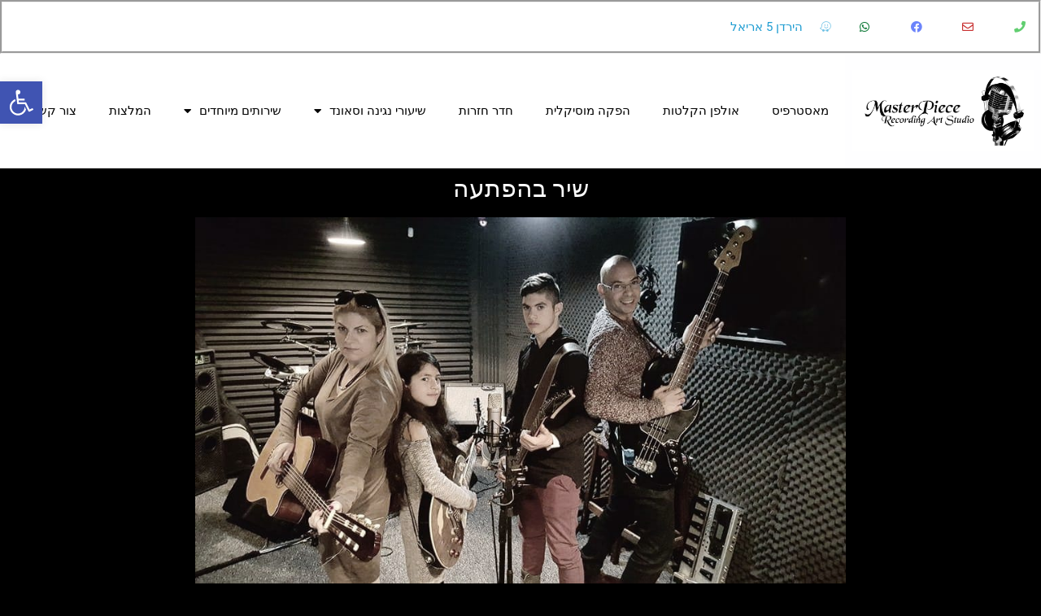

--- FILE ---
content_type: text/html; charset=UTF-8
request_url: https://www.masterpiece-studio.com/%D7%A9%D7%99%D7%A8-%D7%91%D7%94%D7%A4%D7%AA%D7%A2%D7%94-%D7%91%D7%90%D7%A8%D7%99%D7%90%D7%9C/
body_size: 17152
content:
<!doctype html>
<html dir="rtl" lang="he-IL">
<head>
	<meta charset="UTF-8">
	<meta name="viewport" content="width=device-width, initial-scale=1">
	<link rel="profile" href="https://gmpg.org/xfn/11">
	<meta name='robots' content='index, follow, max-image-preview:large, max-snippet:-1, max-video-preview:-1' />
	<style>img:is([sizes="auto" i], [sizes^="auto," i]) { contain-intrinsic-size: 3000px 1500px }</style>
	
	<!-- This site is optimized with the Yoast SEO plugin v26.3 - https://yoast.com/wordpress/plugins/seo/ -->
	<title>שיר בהפתעה באריאל - Masterpiece</title>
	<link rel="canonical" href="https://www.masterpiece-studio.com/שיר-בהפתעה-באריאל/" />
	<meta property="og:locale" content="he_IL" />
	<meta property="og:type" content="article" />
	<meta property="og:title" content="שיר בהפתעה באריאל - Masterpiece" />
	<meta property="og:description" content="שיר בהפתעה בואו להקליט בעצמכם שיר בהפתעה! המתנה המושלמת לכל אירוע מיוחד ומרגש&#8230;בואו להרגיש כמו זמרים מקצועיים בהקלטת איכות מדהימה באריאל עם ציוד חדיש ומתקדם, חוויה נדירה ומרגשת לכם, מתנה מדהימה ומרגשת ליקירכם!אולפני מאסטרפיס באריאל נותנים לכם את ההזדמנות הנדירה והמיוחדת הזו: שיר בהפתעה באריאל אולפני מאסטרפיס  אריאל הינם אולפני הקלטות המתמחים בהפקת שיר בהפתעה באריאל עם [&hellip;]" />
	<meta property="og:url" content="https://www.masterpiece-studio.com/שיר-בהפתעה-באריאל/" />
	<meta property="og:site_name" content="Masterpiece" />
	<meta property="article:modified_time" content="2021-12-12T10:17:36+00:00" />
	<meta property="og:image" content="https://www.masterpiece-studio.com/wp-content/uploads/2021/01/שיר-בהפתעה.jpeg" />
	<meta name="twitter:card" content="summary_large_image" />
	<meta name="twitter:label1" content="זמן קריאה מוערך" />
	<meta name="twitter:data1" content="4 דקות" />
	<script type="application/ld+json" class="yoast-schema-graph">{"@context":"https://schema.org","@graph":[{"@type":"WebPage","@id":"https://www.masterpiece-studio.com/%d7%a9%d7%99%d7%a8-%d7%91%d7%94%d7%a4%d7%aa%d7%a2%d7%94-%d7%91%d7%90%d7%a8%d7%99%d7%90%d7%9c/","url":"https://www.masterpiece-studio.com/%d7%a9%d7%99%d7%a8-%d7%91%d7%94%d7%a4%d7%aa%d7%a2%d7%94-%d7%91%d7%90%d7%a8%d7%99%d7%90%d7%9c/","name":"שיר בהפתעה באריאל - Masterpiece","isPartOf":{"@id":"https://www.masterpiece-studio.com/#website"},"datePublished":"2016-05-23T13:33:57+00:00","dateModified":"2021-12-12T10:17:36+00:00","breadcrumb":{"@id":"https://www.masterpiece-studio.com/%d7%a9%d7%99%d7%a8-%d7%91%d7%94%d7%a4%d7%aa%d7%a2%d7%94-%d7%91%d7%90%d7%a8%d7%99%d7%90%d7%9c/#breadcrumb"},"inLanguage":"he-IL","potentialAction":[{"@type":"ReadAction","target":["https://www.masterpiece-studio.com/%d7%a9%d7%99%d7%a8-%d7%91%d7%94%d7%a4%d7%aa%d7%a2%d7%94-%d7%91%d7%90%d7%a8%d7%99%d7%90%d7%9c/"]}]},{"@type":"BreadcrumbList","@id":"https://www.masterpiece-studio.com/%d7%a9%d7%99%d7%a8-%d7%91%d7%94%d7%a4%d7%aa%d7%a2%d7%94-%d7%91%d7%90%d7%a8%d7%99%d7%90%d7%9c/#breadcrumb","itemListElement":[{"@type":"ListItem","position":1,"name":"דף הבית","item":"https://www.masterpiece-studio.com/"},{"@type":"ListItem","position":2,"name":"שיר בהפתעה"}]},{"@type":"WebSite","@id":"https://www.masterpiece-studio.com/#website","url":"https://www.masterpiece-studio.com/","name":"Masterpiece","description":"אולפן הקלטות ולימוד מוסיקה","publisher":{"@id":"https://www.masterpiece-studio.com/#organization"},"potentialAction":[{"@type":"SearchAction","target":{"@type":"EntryPoint","urlTemplate":"https://www.masterpiece-studio.com/?s={search_term_string}"},"query-input":{"@type":"PropertyValueSpecification","valueRequired":true,"valueName":"search_term_string"}}],"inLanguage":"he-IL"},{"@type":"Organization","@id":"https://www.masterpiece-studio.com/#organization","name":"Masterpiece","url":"https://www.masterpiece-studio.com/","logo":{"@type":"ImageObject","inLanguage":"he-IL","@id":"https://www.masterpiece-studio.com/#/schema/logo/image/","url":"https://www.masterpiece-studio.com/wp-content/uploads/2021/01/לוגו-הדר.jpeg","contentUrl":"https://www.masterpiece-studio.com/wp-content/uploads/2021/01/לוגו-הדר.jpeg","width":1600,"height":719,"caption":"Masterpiece"},"image":{"@id":"https://www.masterpiece-studio.com/#/schema/logo/image/"}}]}</script>
	<!-- / Yoast SEO plugin. -->


<link rel="alternate" type="application/rss+xml" title="Masterpiece &laquo; פיד‏" href="https://www.masterpiece-studio.com/feed/" />
<link rel="alternate" type="application/rss+xml" title="Masterpiece &laquo; פיד תגובות‏" href="https://www.masterpiece-studio.com/comments/feed/" />
<script>
window._wpemojiSettings = {"baseUrl":"https:\/\/s.w.org\/images\/core\/emoji\/16.0.1\/72x72\/","ext":".png","svgUrl":"https:\/\/s.w.org\/images\/core\/emoji\/16.0.1\/svg\/","svgExt":".svg","source":{"concatemoji":"https:\/\/www.masterpiece-studio.com\/wp-includes\/js\/wp-emoji-release.min.js?ver=6.8.3"}};
/*! This file is auto-generated */
!function(s,n){var o,i,e;function c(e){try{var t={supportTests:e,timestamp:(new Date).valueOf()};sessionStorage.setItem(o,JSON.stringify(t))}catch(e){}}function p(e,t,n){e.clearRect(0,0,e.canvas.width,e.canvas.height),e.fillText(t,0,0);var t=new Uint32Array(e.getImageData(0,0,e.canvas.width,e.canvas.height).data),a=(e.clearRect(0,0,e.canvas.width,e.canvas.height),e.fillText(n,0,0),new Uint32Array(e.getImageData(0,0,e.canvas.width,e.canvas.height).data));return t.every(function(e,t){return e===a[t]})}function u(e,t){e.clearRect(0,0,e.canvas.width,e.canvas.height),e.fillText(t,0,0);for(var n=e.getImageData(16,16,1,1),a=0;a<n.data.length;a++)if(0!==n.data[a])return!1;return!0}function f(e,t,n,a){switch(t){case"flag":return n(e,"\ud83c\udff3\ufe0f\u200d\u26a7\ufe0f","\ud83c\udff3\ufe0f\u200b\u26a7\ufe0f")?!1:!n(e,"\ud83c\udde8\ud83c\uddf6","\ud83c\udde8\u200b\ud83c\uddf6")&&!n(e,"\ud83c\udff4\udb40\udc67\udb40\udc62\udb40\udc65\udb40\udc6e\udb40\udc67\udb40\udc7f","\ud83c\udff4\u200b\udb40\udc67\u200b\udb40\udc62\u200b\udb40\udc65\u200b\udb40\udc6e\u200b\udb40\udc67\u200b\udb40\udc7f");case"emoji":return!a(e,"\ud83e\udedf")}return!1}function g(e,t,n,a){var r="undefined"!=typeof WorkerGlobalScope&&self instanceof WorkerGlobalScope?new OffscreenCanvas(300,150):s.createElement("canvas"),o=r.getContext("2d",{willReadFrequently:!0}),i=(o.textBaseline="top",o.font="600 32px Arial",{});return e.forEach(function(e){i[e]=t(o,e,n,a)}),i}function t(e){var t=s.createElement("script");t.src=e,t.defer=!0,s.head.appendChild(t)}"undefined"!=typeof Promise&&(o="wpEmojiSettingsSupports",i=["flag","emoji"],n.supports={everything:!0,everythingExceptFlag:!0},e=new Promise(function(e){s.addEventListener("DOMContentLoaded",e,{once:!0})}),new Promise(function(t){var n=function(){try{var e=JSON.parse(sessionStorage.getItem(o));if("object"==typeof e&&"number"==typeof e.timestamp&&(new Date).valueOf()<e.timestamp+604800&&"object"==typeof e.supportTests)return e.supportTests}catch(e){}return null}();if(!n){if("undefined"!=typeof Worker&&"undefined"!=typeof OffscreenCanvas&&"undefined"!=typeof URL&&URL.createObjectURL&&"undefined"!=typeof Blob)try{var e="postMessage("+g.toString()+"("+[JSON.stringify(i),f.toString(),p.toString(),u.toString()].join(",")+"));",a=new Blob([e],{type:"text/javascript"}),r=new Worker(URL.createObjectURL(a),{name:"wpTestEmojiSupports"});return void(r.onmessage=function(e){c(n=e.data),r.terminate(),t(n)})}catch(e){}c(n=g(i,f,p,u))}t(n)}).then(function(e){for(var t in e)n.supports[t]=e[t],n.supports.everything=n.supports.everything&&n.supports[t],"flag"!==t&&(n.supports.everythingExceptFlag=n.supports.everythingExceptFlag&&n.supports[t]);n.supports.everythingExceptFlag=n.supports.everythingExceptFlag&&!n.supports.flag,n.DOMReady=!1,n.readyCallback=function(){n.DOMReady=!0}}).then(function(){return e}).then(function(){var e;n.supports.everything||(n.readyCallback(),(e=n.source||{}).concatemoji?t(e.concatemoji):e.wpemoji&&e.twemoji&&(t(e.twemoji),t(e.wpemoji)))}))}((window,document),window._wpemojiSettings);
</script>
<style id='wp-emoji-styles-inline-css'>

	img.wp-smiley, img.emoji {
		display: inline !important;
		border: none !important;
		box-shadow: none !important;
		height: 1em !important;
		width: 1em !important;
		margin: 0 0.07em !important;
		vertical-align: -0.1em !important;
		background: none !important;
		padding: 0 !important;
	}
</style>
<style id='global-styles-inline-css'>
:root{--wp--preset--aspect-ratio--square: 1;--wp--preset--aspect-ratio--4-3: 4/3;--wp--preset--aspect-ratio--3-4: 3/4;--wp--preset--aspect-ratio--3-2: 3/2;--wp--preset--aspect-ratio--2-3: 2/3;--wp--preset--aspect-ratio--16-9: 16/9;--wp--preset--aspect-ratio--9-16: 9/16;--wp--preset--color--black: #000000;--wp--preset--color--cyan-bluish-gray: #abb8c3;--wp--preset--color--white: #ffffff;--wp--preset--color--pale-pink: #f78da7;--wp--preset--color--vivid-red: #cf2e2e;--wp--preset--color--luminous-vivid-orange: #ff6900;--wp--preset--color--luminous-vivid-amber: #fcb900;--wp--preset--color--light-green-cyan: #7bdcb5;--wp--preset--color--vivid-green-cyan: #00d084;--wp--preset--color--pale-cyan-blue: #8ed1fc;--wp--preset--color--vivid-cyan-blue: #0693e3;--wp--preset--color--vivid-purple: #9b51e0;--wp--preset--gradient--vivid-cyan-blue-to-vivid-purple: linear-gradient(135deg,rgba(6,147,227,1) 0%,rgb(155,81,224) 100%);--wp--preset--gradient--light-green-cyan-to-vivid-green-cyan: linear-gradient(135deg,rgb(122,220,180) 0%,rgb(0,208,130) 100%);--wp--preset--gradient--luminous-vivid-amber-to-luminous-vivid-orange: linear-gradient(135deg,rgba(252,185,0,1) 0%,rgba(255,105,0,1) 100%);--wp--preset--gradient--luminous-vivid-orange-to-vivid-red: linear-gradient(135deg,rgba(255,105,0,1) 0%,rgb(207,46,46) 100%);--wp--preset--gradient--very-light-gray-to-cyan-bluish-gray: linear-gradient(135deg,rgb(238,238,238) 0%,rgb(169,184,195) 100%);--wp--preset--gradient--cool-to-warm-spectrum: linear-gradient(135deg,rgb(74,234,220) 0%,rgb(151,120,209) 20%,rgb(207,42,186) 40%,rgb(238,44,130) 60%,rgb(251,105,98) 80%,rgb(254,248,76) 100%);--wp--preset--gradient--blush-light-purple: linear-gradient(135deg,rgb(255,206,236) 0%,rgb(152,150,240) 100%);--wp--preset--gradient--blush-bordeaux: linear-gradient(135deg,rgb(254,205,165) 0%,rgb(254,45,45) 50%,rgb(107,0,62) 100%);--wp--preset--gradient--luminous-dusk: linear-gradient(135deg,rgb(255,203,112) 0%,rgb(199,81,192) 50%,rgb(65,88,208) 100%);--wp--preset--gradient--pale-ocean: linear-gradient(135deg,rgb(255,245,203) 0%,rgb(182,227,212) 50%,rgb(51,167,181) 100%);--wp--preset--gradient--electric-grass: linear-gradient(135deg,rgb(202,248,128) 0%,rgb(113,206,126) 100%);--wp--preset--gradient--midnight: linear-gradient(135deg,rgb(2,3,129) 0%,rgb(40,116,252) 100%);--wp--preset--font-size--small: 13px;--wp--preset--font-size--medium: 20px;--wp--preset--font-size--large: 36px;--wp--preset--font-size--x-large: 42px;--wp--preset--spacing--20: 0.44rem;--wp--preset--spacing--30: 0.67rem;--wp--preset--spacing--40: 1rem;--wp--preset--spacing--50: 1.5rem;--wp--preset--spacing--60: 2.25rem;--wp--preset--spacing--70: 3.38rem;--wp--preset--spacing--80: 5.06rem;--wp--preset--shadow--natural: 6px 6px 9px rgba(0, 0, 0, 0.2);--wp--preset--shadow--deep: 12px 12px 50px rgba(0, 0, 0, 0.4);--wp--preset--shadow--sharp: 6px 6px 0px rgba(0, 0, 0, 0.2);--wp--preset--shadow--outlined: 6px 6px 0px -3px rgba(255, 255, 255, 1), 6px 6px rgba(0, 0, 0, 1);--wp--preset--shadow--crisp: 6px 6px 0px rgba(0, 0, 0, 1);}:root { --wp--style--global--content-size: 800px;--wp--style--global--wide-size: 1200px; }:where(body) { margin: 0; }.wp-site-blocks > .alignleft { float: left; margin-right: 2em; }.wp-site-blocks > .alignright { float: right; margin-left: 2em; }.wp-site-blocks > .aligncenter { justify-content: center; margin-left: auto; margin-right: auto; }:where(.wp-site-blocks) > * { margin-block-start: 24px; margin-block-end: 0; }:where(.wp-site-blocks) > :first-child { margin-block-start: 0; }:where(.wp-site-blocks) > :last-child { margin-block-end: 0; }:root { --wp--style--block-gap: 24px; }:root :where(.is-layout-flow) > :first-child{margin-block-start: 0;}:root :where(.is-layout-flow) > :last-child{margin-block-end: 0;}:root :where(.is-layout-flow) > *{margin-block-start: 24px;margin-block-end: 0;}:root :where(.is-layout-constrained) > :first-child{margin-block-start: 0;}:root :where(.is-layout-constrained) > :last-child{margin-block-end: 0;}:root :where(.is-layout-constrained) > *{margin-block-start: 24px;margin-block-end: 0;}:root :where(.is-layout-flex){gap: 24px;}:root :where(.is-layout-grid){gap: 24px;}.is-layout-flow > .alignleft{float: left;margin-inline-start: 0;margin-inline-end: 2em;}.is-layout-flow > .alignright{float: right;margin-inline-start: 2em;margin-inline-end: 0;}.is-layout-flow > .aligncenter{margin-left: auto !important;margin-right: auto !important;}.is-layout-constrained > .alignleft{float: left;margin-inline-start: 0;margin-inline-end: 2em;}.is-layout-constrained > .alignright{float: right;margin-inline-start: 2em;margin-inline-end: 0;}.is-layout-constrained > .aligncenter{margin-left: auto !important;margin-right: auto !important;}.is-layout-constrained > :where(:not(.alignleft):not(.alignright):not(.alignfull)){max-width: var(--wp--style--global--content-size);margin-left: auto !important;margin-right: auto !important;}.is-layout-constrained > .alignwide{max-width: var(--wp--style--global--wide-size);}body .is-layout-flex{display: flex;}.is-layout-flex{flex-wrap: wrap;align-items: center;}.is-layout-flex > :is(*, div){margin: 0;}body .is-layout-grid{display: grid;}.is-layout-grid > :is(*, div){margin: 0;}body{padding-top: 0px;padding-right: 0px;padding-bottom: 0px;padding-left: 0px;}a:where(:not(.wp-element-button)){text-decoration: underline;}:root :where(.wp-element-button, .wp-block-button__link){background-color: #32373c;border-width: 0;color: #fff;font-family: inherit;font-size: inherit;line-height: inherit;padding: calc(0.667em + 2px) calc(1.333em + 2px);text-decoration: none;}.has-black-color{color: var(--wp--preset--color--black) !important;}.has-cyan-bluish-gray-color{color: var(--wp--preset--color--cyan-bluish-gray) !important;}.has-white-color{color: var(--wp--preset--color--white) !important;}.has-pale-pink-color{color: var(--wp--preset--color--pale-pink) !important;}.has-vivid-red-color{color: var(--wp--preset--color--vivid-red) !important;}.has-luminous-vivid-orange-color{color: var(--wp--preset--color--luminous-vivid-orange) !important;}.has-luminous-vivid-amber-color{color: var(--wp--preset--color--luminous-vivid-amber) !important;}.has-light-green-cyan-color{color: var(--wp--preset--color--light-green-cyan) !important;}.has-vivid-green-cyan-color{color: var(--wp--preset--color--vivid-green-cyan) !important;}.has-pale-cyan-blue-color{color: var(--wp--preset--color--pale-cyan-blue) !important;}.has-vivid-cyan-blue-color{color: var(--wp--preset--color--vivid-cyan-blue) !important;}.has-vivid-purple-color{color: var(--wp--preset--color--vivid-purple) !important;}.has-black-background-color{background-color: var(--wp--preset--color--black) !important;}.has-cyan-bluish-gray-background-color{background-color: var(--wp--preset--color--cyan-bluish-gray) !important;}.has-white-background-color{background-color: var(--wp--preset--color--white) !important;}.has-pale-pink-background-color{background-color: var(--wp--preset--color--pale-pink) !important;}.has-vivid-red-background-color{background-color: var(--wp--preset--color--vivid-red) !important;}.has-luminous-vivid-orange-background-color{background-color: var(--wp--preset--color--luminous-vivid-orange) !important;}.has-luminous-vivid-amber-background-color{background-color: var(--wp--preset--color--luminous-vivid-amber) !important;}.has-light-green-cyan-background-color{background-color: var(--wp--preset--color--light-green-cyan) !important;}.has-vivid-green-cyan-background-color{background-color: var(--wp--preset--color--vivid-green-cyan) !important;}.has-pale-cyan-blue-background-color{background-color: var(--wp--preset--color--pale-cyan-blue) !important;}.has-vivid-cyan-blue-background-color{background-color: var(--wp--preset--color--vivid-cyan-blue) !important;}.has-vivid-purple-background-color{background-color: var(--wp--preset--color--vivid-purple) !important;}.has-black-border-color{border-color: var(--wp--preset--color--black) !important;}.has-cyan-bluish-gray-border-color{border-color: var(--wp--preset--color--cyan-bluish-gray) !important;}.has-white-border-color{border-color: var(--wp--preset--color--white) !important;}.has-pale-pink-border-color{border-color: var(--wp--preset--color--pale-pink) !important;}.has-vivid-red-border-color{border-color: var(--wp--preset--color--vivid-red) !important;}.has-luminous-vivid-orange-border-color{border-color: var(--wp--preset--color--luminous-vivid-orange) !important;}.has-luminous-vivid-amber-border-color{border-color: var(--wp--preset--color--luminous-vivid-amber) !important;}.has-light-green-cyan-border-color{border-color: var(--wp--preset--color--light-green-cyan) !important;}.has-vivid-green-cyan-border-color{border-color: var(--wp--preset--color--vivid-green-cyan) !important;}.has-pale-cyan-blue-border-color{border-color: var(--wp--preset--color--pale-cyan-blue) !important;}.has-vivid-cyan-blue-border-color{border-color: var(--wp--preset--color--vivid-cyan-blue) !important;}.has-vivid-purple-border-color{border-color: var(--wp--preset--color--vivid-purple) !important;}.has-vivid-cyan-blue-to-vivid-purple-gradient-background{background: var(--wp--preset--gradient--vivid-cyan-blue-to-vivid-purple) !important;}.has-light-green-cyan-to-vivid-green-cyan-gradient-background{background: var(--wp--preset--gradient--light-green-cyan-to-vivid-green-cyan) !important;}.has-luminous-vivid-amber-to-luminous-vivid-orange-gradient-background{background: var(--wp--preset--gradient--luminous-vivid-amber-to-luminous-vivid-orange) !important;}.has-luminous-vivid-orange-to-vivid-red-gradient-background{background: var(--wp--preset--gradient--luminous-vivid-orange-to-vivid-red) !important;}.has-very-light-gray-to-cyan-bluish-gray-gradient-background{background: var(--wp--preset--gradient--very-light-gray-to-cyan-bluish-gray) !important;}.has-cool-to-warm-spectrum-gradient-background{background: var(--wp--preset--gradient--cool-to-warm-spectrum) !important;}.has-blush-light-purple-gradient-background{background: var(--wp--preset--gradient--blush-light-purple) !important;}.has-blush-bordeaux-gradient-background{background: var(--wp--preset--gradient--blush-bordeaux) !important;}.has-luminous-dusk-gradient-background{background: var(--wp--preset--gradient--luminous-dusk) !important;}.has-pale-ocean-gradient-background{background: var(--wp--preset--gradient--pale-ocean) !important;}.has-electric-grass-gradient-background{background: var(--wp--preset--gradient--electric-grass) !important;}.has-midnight-gradient-background{background: var(--wp--preset--gradient--midnight) !important;}.has-small-font-size{font-size: var(--wp--preset--font-size--small) !important;}.has-medium-font-size{font-size: var(--wp--preset--font-size--medium) !important;}.has-large-font-size{font-size: var(--wp--preset--font-size--large) !important;}.has-x-large-font-size{font-size: var(--wp--preset--font-size--x-large) !important;}
:root :where(.wp-block-pullquote){font-size: 1.5em;line-height: 1.6;}
</style>
<link rel='stylesheet' id='pojo-a11y-css' href='https://www.masterpiece-studio.com/wp-content/plugins/pojo-accessibility/modules/legacy/assets/css/style.min.css?ver=1.0.0' media='all' />
<link rel='stylesheet' id='hello-elementor-css' href='https://www.masterpiece-studio.com/wp-content/themes/hello-elementor/assets/css/reset.css?ver=3.4.5' media='all' />
<link rel='stylesheet' id='hello-elementor-theme-style-css' href='https://www.masterpiece-studio.com/wp-content/themes/hello-elementor/assets/css/theme.css?ver=3.4.5' media='all' />
<link rel='stylesheet' id='hello-elementor-header-footer-css' href='https://www.masterpiece-studio.com/wp-content/themes/hello-elementor/assets/css/header-footer.css?ver=3.4.5' media='all' />
<link rel='stylesheet' id='elementor-frontend-css' href='https://www.masterpiece-studio.com/wp-content/plugins/elementor/assets/css/frontend-rtl.min.css?ver=3.32.5' media='all' />
<link rel='stylesheet' id='widget-icon-list-css' href='https://www.masterpiece-studio.com/wp-content/plugins/elementor/assets/css/widget-icon-list-rtl.min.css?ver=3.32.5' media='all' />
<link rel='stylesheet' id='widget-image-css' href='https://www.masterpiece-studio.com/wp-content/plugins/elementor/assets/css/widget-image-rtl.min.css?ver=3.32.5' media='all' />
<link rel='stylesheet' id='widget-nav-menu-css' href='https://www.masterpiece-studio.com/wp-content/plugins/elementor-pro/assets/css/widget-nav-menu-rtl.min.css?ver=3.32.3' media='all' />
<link rel='stylesheet' id='widget-heading-css' href='https://www.masterpiece-studio.com/wp-content/plugins/elementor/assets/css/widget-heading-rtl.min.css?ver=3.32.5' media='all' />
<link rel='stylesheet' id='elementor-icons-css' href='https://www.masterpiece-studio.com/wp-content/plugins/elementor/assets/lib/eicons/css/elementor-icons.min.css?ver=5.44.0' media='all' />
<link rel='stylesheet' id='elementor-post-500-css' href='https://www.masterpiece-studio.com/wp-content/uploads/elementor/css/post-500.css?ver=1762297904' media='all' />
<link rel='stylesheet' id='swiper-css' href='https://www.masterpiece-studio.com/wp-content/plugins/elementor/assets/lib/swiper/v8/css/swiper.min.css?ver=8.4.5' media='all' />
<link rel='stylesheet' id='e-swiper-css' href='https://www.masterpiece-studio.com/wp-content/plugins/elementor/assets/css/conditionals/e-swiper.min.css?ver=3.32.5' media='all' />
<link rel='stylesheet' id='widget-image-carousel-css' href='https://www.masterpiece-studio.com/wp-content/plugins/elementor/assets/css/widget-image-carousel-rtl.min.css?ver=3.32.5' media='all' />
<link rel='stylesheet' id='elementor-post-24-css' href='https://www.masterpiece-studio.com/wp-content/uploads/elementor/css/post-24.css?ver=1762347085' media='all' />
<link rel='stylesheet' id='elementor-post-672-css' href='https://www.masterpiece-studio.com/wp-content/uploads/elementor/css/post-672.css?ver=1762297904' media='all' />
<link rel='stylesheet' id='elementor-post-701-css' href='https://www.masterpiece-studio.com/wp-content/uploads/elementor/css/post-701.css?ver=1762297904' media='all' />
<link rel='stylesheet' id='elementor-gf-local-roboto-css' href='https://www.masterpiece-studio.com/wp-content/uploads/elementor/google-fonts/css/roboto.css?ver=1742252996' media='all' />
<link rel='stylesheet' id='elementor-icons-shared-0-css' href='https://www.masterpiece-studio.com/wp-content/plugins/elementor/assets/lib/font-awesome/css/fontawesome.min.css?ver=5.15.3' media='all' />
<link rel='stylesheet' id='elementor-icons-fa-solid-css' href='https://www.masterpiece-studio.com/wp-content/plugins/elementor/assets/lib/font-awesome/css/solid.min.css?ver=5.15.3' media='all' />
<link rel='stylesheet' id='elementor-icons-fa-regular-css' href='https://www.masterpiece-studio.com/wp-content/plugins/elementor/assets/lib/font-awesome/css/regular.min.css?ver=5.15.3' media='all' />
<link rel='stylesheet' id='elementor-icons-fa-brands-css' href='https://www.masterpiece-studio.com/wp-content/plugins/elementor/assets/lib/font-awesome/css/brands.min.css?ver=5.15.3' media='all' />
<script src="https://www.masterpiece-studio.com/wp-includes/js/jquery/jquery.min.js?ver=3.7.1" id="jquery-core-js"></script>
<script src="https://www.masterpiece-studio.com/wp-includes/js/jquery/jquery-migrate.min.js?ver=3.4.1" id="jquery-migrate-js"></script>
<link rel="https://api.w.org/" href="https://www.masterpiece-studio.com/wp-json/" /><link rel="alternate" title="JSON" type="application/json" href="https://www.masterpiece-studio.com/wp-json/wp/v2/pages/24" /><link rel="EditURI" type="application/rsd+xml" title="RSD" href="https://www.masterpiece-studio.com/xmlrpc.php?rsd" />
<meta name="generator" content="WordPress 6.8.3" />
<link rel='shortlink' href='https://www.masterpiece-studio.com/?p=24' />
<link rel="alternate" title="oEmbed (JSON)" type="application/json+oembed" href="https://www.masterpiece-studio.com/wp-json/oembed/1.0/embed?url=https%3A%2F%2Fwww.masterpiece-studio.com%2F%25d7%25a9%25d7%2599%25d7%25a8-%25d7%2591%25d7%2594%25d7%25a4%25d7%25aa%25d7%25a2%25d7%2594-%25d7%2591%25d7%2590%25d7%25a8%25d7%2599%25d7%2590%25d7%259c%2F" />
<link rel="alternate" title="oEmbed (XML)" type="text/xml+oembed" href="https://www.masterpiece-studio.com/wp-json/oembed/1.0/embed?url=https%3A%2F%2Fwww.masterpiece-studio.com%2F%25d7%25a9%25d7%2599%25d7%25a8-%25d7%2591%25d7%2594%25d7%25a4%25d7%25aa%25d7%25a2%25d7%2594-%25d7%2591%25d7%2590%25d7%25a8%25d7%2599%25d7%2590%25d7%259c%2F&#038;format=xml" />
<style type="text/css">
#pojo-a11y-toolbar .pojo-a11y-toolbar-toggle a{ background-color: #4054b2;	color: #ffffff;}
#pojo-a11y-toolbar .pojo-a11y-toolbar-overlay, #pojo-a11y-toolbar .pojo-a11y-toolbar-overlay ul.pojo-a11y-toolbar-items.pojo-a11y-links{ border-color: #4054b2;}
body.pojo-a11y-focusable a:focus{ outline-style: solid !important;	outline-width: 1px !important;	outline-color: #FF0000 !important;}
#pojo-a11y-toolbar{ top: 100px !important;}
#pojo-a11y-toolbar .pojo-a11y-toolbar-overlay{ background-color: #ffffff;}
#pojo-a11y-toolbar .pojo-a11y-toolbar-overlay ul.pojo-a11y-toolbar-items li.pojo-a11y-toolbar-item a, #pojo-a11y-toolbar .pojo-a11y-toolbar-overlay p.pojo-a11y-toolbar-title{ color: #333333;}
#pojo-a11y-toolbar .pojo-a11y-toolbar-overlay ul.pojo-a11y-toolbar-items li.pojo-a11y-toolbar-item a.active{ background-color: #4054b2;	color: #ffffff;}
@media (max-width: 767px) { #pojo-a11y-toolbar { top: 50px !important; } }</style><meta name="generator" content="Elementor 3.32.5; settings: css_print_method-external, google_font-enabled, font_display-auto">
			<style>
				.e-con.e-parent:nth-of-type(n+4):not(.e-lazyloaded):not(.e-no-lazyload),
				.e-con.e-parent:nth-of-type(n+4):not(.e-lazyloaded):not(.e-no-lazyload) * {
					background-image: none !important;
				}
				@media screen and (max-height: 1024px) {
					.e-con.e-parent:nth-of-type(n+3):not(.e-lazyloaded):not(.e-no-lazyload),
					.e-con.e-parent:nth-of-type(n+3):not(.e-lazyloaded):not(.e-no-lazyload) * {
						background-image: none !important;
					}
				}
				@media screen and (max-height: 640px) {
					.e-con.e-parent:nth-of-type(n+2):not(.e-lazyloaded):not(.e-no-lazyload),
					.e-con.e-parent:nth-of-type(n+2):not(.e-lazyloaded):not(.e-no-lazyload) * {
						background-image: none !important;
					}
				}
			</style>
			<link rel="icon" href="https://www.masterpiece-studio.com/wp-content/uploads/2016/05/cropped-desktop-32x32.png" sizes="32x32" />
<link rel="icon" href="https://www.masterpiece-studio.com/wp-content/uploads/2016/05/cropped-desktop-192x192.png" sizes="192x192" />
<link rel="apple-touch-icon" href="https://www.masterpiece-studio.com/wp-content/uploads/2016/05/cropped-desktop-180x180.png" />
<meta name="msapplication-TileImage" content="https://www.masterpiece-studio.com/wp-content/uploads/2016/05/cropped-desktop-270x270.png" />
</head>
<body class="rtl wp-singular page-template-default page page-id-24 wp-custom-logo wp-embed-responsive wp-theme-hello-elementor hello-elementor-default elementor-default elementor-kit-500 elementor-page elementor-page-24">


<a class="skip-link screen-reader-text" href="#content">דלג לתוכן</a>

		<header data-elementor-type="header" data-elementor-id="672" class="elementor elementor-672 elementor-location-header" data-elementor-post-type="elementor_library">
					<section class="elementor-section elementor-top-section elementor-element elementor-element-67a351c6 elementor-section-height-min-height elementor-section-content-middle elementor-section-full_width elementor-section-height-default elementor-section-items-middle" data-id="67a351c6" data-element_type="section" data-settings="{&quot;background_background&quot;:&quot;classic&quot;}">
						<div class="elementor-container elementor-column-gap-no">
					<div class="elementor-column elementor-col-20 elementor-top-column elementor-element elementor-element-5e50e427" data-id="5e50e427" data-element_type="column">
			<div class="elementor-widget-wrap elementor-element-populated">
						<div class="elementor-element elementor-element-4cb8c3da elementor-icon-list--layout-inline elementor-mobile-align-center elementor-align-center elementor-list-item-link-full_width elementor-widget elementor-widget-icon-list" data-id="4cb8c3da" data-element_type="widget" data-widget_type="icon-list.default">
				<div class="elementor-widget-container">
							<ul class="elementor-icon-list-items elementor-inline-items">
							<li class="elementor-icon-list-item elementor-inline-item">
											<a href="tel:0506790709">

												<span class="elementor-icon-list-icon">
							<i aria-hidden="true" class="fas fa-phone"></i>						</span>
										<span class="elementor-icon-list-text"></span>
											</a>
									</li>
						</ul>
						</div>
				</div>
					</div>
		</div>
				<div class="elementor-column elementor-col-20 elementor-top-column elementor-element elementor-element-36a2fe2" data-id="36a2fe2" data-element_type="column">
			<div class="elementor-widget-wrap elementor-element-populated">
						<div class="elementor-element elementor-element-3f3d760 elementor-icon-list--layout-inline elementor-mobile-align-center elementor-align-center elementor-list-item-link-full_width elementor-widget elementor-widget-icon-list" data-id="3f3d760" data-element_type="widget" data-widget_type="icon-list.default">
				<div class="elementor-widget-container">
							<ul class="elementor-icon-list-items elementor-inline-items">
							<li class="elementor-icon-list-item elementor-inline-item">
											<a href="mailto:masterpiece.avi@gmail.com?subject=שלום%20מאסטרפיס!&#038;body=הגעתי%20אליכם%20דרך%20האתר,%20רציתי">

												<span class="elementor-icon-list-icon">
							<i aria-hidden="true" class="far fa-envelope"></i>						</span>
										<span class="elementor-icon-list-text"></span>
											</a>
									</li>
						</ul>
						</div>
				</div>
					</div>
		</div>
				<div class="elementor-column elementor-col-20 elementor-top-column elementor-element elementor-element-88ce63d" data-id="88ce63d" data-element_type="column">
			<div class="elementor-widget-wrap elementor-element-populated">
						<div class="elementor-element elementor-element-89d3492 elementor-icon-list--layout-inline elementor-mobile-align-center elementor-align-center elementor-list-item-link-full_width elementor-widget elementor-widget-icon-list" data-id="89d3492" data-element_type="widget" data-widget_type="icon-list.default">
				<div class="elementor-widget-container">
							<ul class="elementor-icon-list-items elementor-inline-items">
							<li class="elementor-icon-list-item elementor-inline-item">
											<a href="https://www.facebook.com/MasterPiece.AviZadkani/">

												<span class="elementor-icon-list-icon">
							<i aria-hidden="true" class="fab fa-facebook"></i>						</span>
										<span class="elementor-icon-list-text"></span>
											</a>
									</li>
						</ul>
						</div>
				</div>
					</div>
		</div>
				<div class="elementor-column elementor-col-20 elementor-top-column elementor-element elementor-element-f7b3e4c" data-id="f7b3e4c" data-element_type="column">
			<div class="elementor-widget-wrap elementor-element-populated">
						<div class="elementor-element elementor-element-6208c3a elementor-icon-list--layout-inline elementor-mobile-align-center elementor-align-center elementor-list-item-link-full_width elementor-widget elementor-widget-icon-list" data-id="6208c3a" data-element_type="widget" data-widget_type="icon-list.default">
				<div class="elementor-widget-container">
							<ul class="elementor-icon-list-items elementor-inline-items">
							<li class="elementor-icon-list-item elementor-inline-item">
											<a href="https://api.whatsapp.com/send?phone=+972506790709">

												<span class="elementor-icon-list-icon">
							<i aria-hidden="true" class="fab fa-whatsapp"></i>						</span>
										<span class="elementor-icon-list-text"></span>
											</a>
									</li>
						</ul>
						</div>
				</div>
					</div>
		</div>
				<div class="elementor-column elementor-col-20 elementor-top-column elementor-element elementor-element-279b848" data-id="279b848" data-element_type="column">
			<div class="elementor-widget-wrap elementor-element-populated">
						<div class="elementor-element elementor-element-470b201 elementor-icon-list--layout-inline elementor-mobile-align-right elementor-tablet-align-right elementor-align-right elementor-list-item-link-full_width elementor-widget elementor-widget-icon-list" data-id="470b201" data-element_type="widget" data-widget_type="icon-list.default">
				<div class="elementor-widget-container">
							<ul class="elementor-icon-list-items elementor-inline-items">
							<li class="elementor-icon-list-item elementor-inline-item">
											<a href="https://waze.com/ul/hsv9n87bry" target="_blank" rel="nofollow">

												<span class="elementor-icon-list-icon">
							<i aria-hidden="true" class="fab fa-waze"></i>						</span>
										<span class="elementor-icon-list-text">הירדן 5 אריאל</span>
											</a>
									</li>
						</ul>
						</div>
				</div>
					</div>
		</div>
					</div>
		</section>
				<section class="elementor-section elementor-top-section elementor-element elementor-element-15e62a95 elementor-section-content-middle elementor-section-full_width elementor-section-height-default elementor-section-height-default" data-id="15e62a95" data-element_type="section" data-settings="{&quot;background_background&quot;:&quot;classic&quot;}">
						<div class="elementor-container elementor-column-gap-no">
					<div class="elementor-column elementor-col-50 elementor-top-column elementor-element elementor-element-60fc9a88" data-id="60fc9a88" data-element_type="column">
			<div class="elementor-widget-wrap elementor-element-populated">
						<div class="elementor-element elementor-element-2ded4859 elementor-widget elementor-widget-theme-site-logo elementor-widget-image" data-id="2ded4859" data-element_type="widget" data-widget_type="theme-site-logo.default">
				<div class="elementor-widget-container">
											<a href="https://www.masterpiece-studio.com">
			<img width="1600" height="719" src="https://www.masterpiece-studio.com/wp-content/uploads/2021/01/לוגו-הדר.jpeg" class="attachment-full size-full wp-image-1131" alt="" srcset="https://www.masterpiece-studio.com/wp-content/uploads/2021/01/לוגו-הדר.jpeg 1600w, https://www.masterpiece-studio.com/wp-content/uploads/2021/01/לוגו-הדר-300x135.jpeg 300w, https://www.masterpiece-studio.com/wp-content/uploads/2021/01/לוגו-הדר-1024x460.jpeg 1024w, https://www.masterpiece-studio.com/wp-content/uploads/2021/01/לוגו-הדר-768x345.jpeg 768w, https://www.masterpiece-studio.com/wp-content/uploads/2021/01/לוגו-הדר-1536x690.jpeg 1536w" sizes="(max-width: 1600px) 100vw, 1600px" />				</a>
											</div>
				</div>
					</div>
		</div>
				<div class="elementor-column elementor-col-50 elementor-top-column elementor-element elementor-element-6ca35bcb" data-id="6ca35bcb" data-element_type="column" data-settings="{&quot;background_background&quot;:&quot;classic&quot;}">
			<div class="elementor-widget-wrap elementor-element-populated">
						<div class="elementor-element elementor-element-5a28b3fb elementor-nav-menu__align-start elementor-nav-menu--stretch elementor-nav-menu--dropdown-tablet elementor-nav-menu__text-align-aside elementor-nav-menu--toggle elementor-nav-menu--burger elementor-widget elementor-widget-nav-menu" data-id="5a28b3fb" data-element_type="widget" data-settings="{&quot;full_width&quot;:&quot;stretch&quot;,&quot;layout&quot;:&quot;horizontal&quot;,&quot;submenu_icon&quot;:{&quot;value&quot;:&quot;&lt;i class=\&quot;fas fa-caret-down\&quot; aria-hidden=\&quot;true\&quot;&gt;&lt;\/i&gt;&quot;,&quot;library&quot;:&quot;fa-solid&quot;},&quot;toggle&quot;:&quot;burger&quot;}" data-widget_type="nav-menu.default">
				<div class="elementor-widget-container">
								<nav aria-label="תפריט" class="elementor-nav-menu--main elementor-nav-menu__container elementor-nav-menu--layout-horizontal e--pointer-text e--animation-grow">
				<ul id="menu-1-5a28b3fb" class="elementor-nav-menu"><li class="menu-item menu-item-type-custom menu-item-object-custom menu-item-home menu-item-10"><a href="http://www.masterpiece-studio.com/" class="elementor-item">מאסטרפיס</a></li>
<li class="menu-item menu-item-type-post_type menu-item-object-page menu-item-13"><a href="https://www.masterpiece-studio.com/%d7%90%d7%95%d7%9c%d7%a4%d7%9f-%d7%94%d7%a7%d7%9c%d7%98%d7%95%d7%aa-%d7%91%d7%90%d7%a8%d7%99%d7%90%d7%9c/" class="elementor-item">אולפן הקלטות</a></li>
<li class="menu-item menu-item-type-post_type menu-item-object-page menu-item-106"><a href="https://www.masterpiece-studio.com/%d7%94%d7%a4%d7%a7%d7%94-%d7%9e%d7%95%d7%a1%d7%99%d7%a7%d7%9c%d7%99%d7%aa/" class="elementor-item">הפקה מוסיקלית</a></li>
<li class="menu-item menu-item-type-post_type menu-item-object-page menu-item-19"><a href="https://www.masterpiece-studio.com/%d7%97%d7%93%d7%a8-%d7%97%d7%96%d7%a8%d7%95%d7%aa-%d7%91%d7%90%d7%a8%d7%99%d7%90%d7%9c/" class="elementor-item">חדר חזרות</a></li>
<li class="menu-item menu-item-type-post_type menu-item-object-page menu-item-has-children menu-item-34"><a href="https://www.masterpiece-studio.com/%d7%a9%d7%99%d7%a2%d7%95%d7%a8%d7%99-%d7%a0%d7%92%d7%99%d7%a0%d7%94-%d7%91%d7%90%d7%a8%d7%99%d7%90%d7%9c/" class="elementor-item">שיעורי נגינה וסאונד</a>
<ul class="sub-menu elementor-nav-menu--dropdown">
	<li class="menu-item menu-item-type-post_type menu-item-object-page menu-item-681"><a href="https://www.masterpiece-studio.com/%d7%9e%d7%95%d7%a8%d7%94-%d7%9c%d7%92%d7%99%d7%98%d7%a8%d7%94-%d7%91%d7%90%d7%a8%d7%99%d7%90%d7%9c/" class="elementor-sub-item">מורה לגיטרה באריאל</a></li>
	<li class="menu-item menu-item-type-post_type menu-item-object-page menu-item-644"><a href="https://www.masterpiece-studio.com/%d7%9e%d7%95%d7%a8%d7%94-%d7%9c%d7%aa%d7%95%d7%a4%d7%99%d7%9d-%d7%91%d7%90%d7%a8%d7%99%d7%90%d7%9c/" class="elementor-sub-item">מורה לתופים באריאל</a></li>
	<li class="menu-item menu-item-type-post_type menu-item-object-page menu-item-660"><a href="https://www.masterpiece-studio.com/%d7%9e%d7%95%d7%a8%d7%94-%d7%9c%d7%a1%d7%90%d7%95%d7%a0%d7%93-%d7%91%d7%90%d7%a8%d7%99%d7%90%d7%9c/" class="elementor-sub-item">מורה לסאונד באריאל</a></li>
	<li class="menu-item menu-item-type-post_type menu-item-object-page menu-item-1402"><a href="https://www.masterpiece-studio.com/%d7%97%d7%95%d7%92-%d7%9c%d7%94%d7%a7%d7%95%d7%aa-%d7%95%d7%94%d7%a8%d7%9b%d7%91%d7%99%d7%9d-%d7%9e%d7%95%d7%a1%d7%99%d7%a7%d7%90%d7%9c%d7%99%d7%99%d7%9d/" class="elementor-sub-item">חוג להקות והרכבים מוסיקאליים</a></li>
</ul>
</li>
<li class="menu-item menu-item-type-custom menu-item-object-custom current-menu-ancestor current-menu-parent menu-item-has-children menu-item-973"><a href="#" class="elementor-item elementor-item-anchor">שירותים מיוחדים</a>
<ul class="sub-menu elementor-nav-menu--dropdown">
	<li class="menu-item menu-item-type-post_type menu-item-object-page current-menu-item page_item page-item-24 current_page_item menu-item-25"><a href="https://www.masterpiece-studio.com/%d7%a9%d7%99%d7%a8-%d7%91%d7%94%d7%a4%d7%aa%d7%a2%d7%94-%d7%91%d7%90%d7%a8%d7%99%d7%90%d7%9c/" aria-current="page" class="elementor-sub-item elementor-item-active">שיר בהפתעה</a></li>
	<li class="menu-item menu-item-type-post_type menu-item-object-page menu-item-147"><a href="https://www.masterpiece-studio.com/%d7%a1%d7%98-%d7%90%d7%a4-%d7%9c%d7%92%d7%99%d7%98%d7%a8%d7%94-%d7%91%d7%90%d7%a8%d7%99%d7%90%d7%9c/" class="elementor-sub-item">סט אפ לגיטרה</a></li>
	<li class="menu-item menu-item-type-post_type menu-item-object-page menu-item-925"><a href="https://www.masterpiece-studio.com/%d7%a2%d7%99%d7%a6%d7%95%d7%91-%d7%92%d7%a8%d7%a4%d7%99-%d7%9c%d7%90%d7%9e%d7%a0%d7%99%d7%9d/" class="elementor-sub-item">עיצוב גרפי לאמנים</a></li>
</ul>
</li>
<li class="menu-item menu-item-type-post_type menu-item-object-page menu-item-22"><a href="https://www.masterpiece-studio.com/%d7%94%d7%9e%d7%9c%d7%a6%d7%95%d7%aa-%d7%9c%d7%90%d7%95%d7%9c%d7%a4%d7%9f-%d7%91%d7%90%d7%a8%d7%99%d7%90%d7%9c/" class="elementor-item">המלצות</a></li>
<li class="menu-item menu-item-type-post_type menu-item-object-page menu-item-11"><a href="https://www.masterpiece-studio.com/%d7%90%d7%95%d7%9c%d7%a4%d7%9f-%d7%94%d7%a7%d7%9c%d7%98%d7%95%d7%aa-%d7%91%d7%90%d7%a8%d7%99%d7%90%d7%9c-%d7%a6%d7%95%d7%a8-%d7%a7%d7%a9%d7%a8/" class="elementor-item">צור קשר</a></li>
</ul>			</nav>
					<div class="elementor-menu-toggle" role="button" tabindex="0" aria-label="כפתור פתיחת תפריט" aria-expanded="false">
			<i aria-hidden="true" role="presentation" class="elementor-menu-toggle__icon--open eicon-menu-bar"></i><i aria-hidden="true" role="presentation" class="elementor-menu-toggle__icon--close eicon-close"></i>		</div>
					<nav class="elementor-nav-menu--dropdown elementor-nav-menu__container" aria-hidden="true">
				<ul id="menu-2-5a28b3fb" class="elementor-nav-menu"><li class="menu-item menu-item-type-custom menu-item-object-custom menu-item-home menu-item-10"><a href="http://www.masterpiece-studio.com/" class="elementor-item" tabindex="-1">מאסטרפיס</a></li>
<li class="menu-item menu-item-type-post_type menu-item-object-page menu-item-13"><a href="https://www.masterpiece-studio.com/%d7%90%d7%95%d7%9c%d7%a4%d7%9f-%d7%94%d7%a7%d7%9c%d7%98%d7%95%d7%aa-%d7%91%d7%90%d7%a8%d7%99%d7%90%d7%9c/" class="elementor-item" tabindex="-1">אולפן הקלטות</a></li>
<li class="menu-item menu-item-type-post_type menu-item-object-page menu-item-106"><a href="https://www.masterpiece-studio.com/%d7%94%d7%a4%d7%a7%d7%94-%d7%9e%d7%95%d7%a1%d7%99%d7%a7%d7%9c%d7%99%d7%aa/" class="elementor-item" tabindex="-1">הפקה מוסיקלית</a></li>
<li class="menu-item menu-item-type-post_type menu-item-object-page menu-item-19"><a href="https://www.masterpiece-studio.com/%d7%97%d7%93%d7%a8-%d7%97%d7%96%d7%a8%d7%95%d7%aa-%d7%91%d7%90%d7%a8%d7%99%d7%90%d7%9c/" class="elementor-item" tabindex="-1">חדר חזרות</a></li>
<li class="menu-item menu-item-type-post_type menu-item-object-page menu-item-has-children menu-item-34"><a href="https://www.masterpiece-studio.com/%d7%a9%d7%99%d7%a2%d7%95%d7%a8%d7%99-%d7%a0%d7%92%d7%99%d7%a0%d7%94-%d7%91%d7%90%d7%a8%d7%99%d7%90%d7%9c/" class="elementor-item" tabindex="-1">שיעורי נגינה וסאונד</a>
<ul class="sub-menu elementor-nav-menu--dropdown">
	<li class="menu-item menu-item-type-post_type menu-item-object-page menu-item-681"><a href="https://www.masterpiece-studio.com/%d7%9e%d7%95%d7%a8%d7%94-%d7%9c%d7%92%d7%99%d7%98%d7%a8%d7%94-%d7%91%d7%90%d7%a8%d7%99%d7%90%d7%9c/" class="elementor-sub-item" tabindex="-1">מורה לגיטרה באריאל</a></li>
	<li class="menu-item menu-item-type-post_type menu-item-object-page menu-item-644"><a href="https://www.masterpiece-studio.com/%d7%9e%d7%95%d7%a8%d7%94-%d7%9c%d7%aa%d7%95%d7%a4%d7%99%d7%9d-%d7%91%d7%90%d7%a8%d7%99%d7%90%d7%9c/" class="elementor-sub-item" tabindex="-1">מורה לתופים באריאל</a></li>
	<li class="menu-item menu-item-type-post_type menu-item-object-page menu-item-660"><a href="https://www.masterpiece-studio.com/%d7%9e%d7%95%d7%a8%d7%94-%d7%9c%d7%a1%d7%90%d7%95%d7%a0%d7%93-%d7%91%d7%90%d7%a8%d7%99%d7%90%d7%9c/" class="elementor-sub-item" tabindex="-1">מורה לסאונד באריאל</a></li>
	<li class="menu-item menu-item-type-post_type menu-item-object-page menu-item-1402"><a href="https://www.masterpiece-studio.com/%d7%97%d7%95%d7%92-%d7%9c%d7%94%d7%a7%d7%95%d7%aa-%d7%95%d7%94%d7%a8%d7%9b%d7%91%d7%99%d7%9d-%d7%9e%d7%95%d7%a1%d7%99%d7%a7%d7%90%d7%9c%d7%99%d7%99%d7%9d/" class="elementor-sub-item" tabindex="-1">חוג להקות והרכבים מוסיקאליים</a></li>
</ul>
</li>
<li class="menu-item menu-item-type-custom menu-item-object-custom current-menu-ancestor current-menu-parent menu-item-has-children menu-item-973"><a href="#" class="elementor-item elementor-item-anchor" tabindex="-1">שירותים מיוחדים</a>
<ul class="sub-menu elementor-nav-menu--dropdown">
	<li class="menu-item menu-item-type-post_type menu-item-object-page current-menu-item page_item page-item-24 current_page_item menu-item-25"><a href="https://www.masterpiece-studio.com/%d7%a9%d7%99%d7%a8-%d7%91%d7%94%d7%a4%d7%aa%d7%a2%d7%94-%d7%91%d7%90%d7%a8%d7%99%d7%90%d7%9c/" aria-current="page" class="elementor-sub-item elementor-item-active" tabindex="-1">שיר בהפתעה</a></li>
	<li class="menu-item menu-item-type-post_type menu-item-object-page menu-item-147"><a href="https://www.masterpiece-studio.com/%d7%a1%d7%98-%d7%90%d7%a4-%d7%9c%d7%92%d7%99%d7%98%d7%a8%d7%94-%d7%91%d7%90%d7%a8%d7%99%d7%90%d7%9c/" class="elementor-sub-item" tabindex="-1">סט אפ לגיטרה</a></li>
	<li class="menu-item menu-item-type-post_type menu-item-object-page menu-item-925"><a href="https://www.masterpiece-studio.com/%d7%a2%d7%99%d7%a6%d7%95%d7%91-%d7%92%d7%a8%d7%a4%d7%99-%d7%9c%d7%90%d7%9e%d7%a0%d7%99%d7%9d/" class="elementor-sub-item" tabindex="-1">עיצוב גרפי לאמנים</a></li>
</ul>
</li>
<li class="menu-item menu-item-type-post_type menu-item-object-page menu-item-22"><a href="https://www.masterpiece-studio.com/%d7%94%d7%9e%d7%9c%d7%a6%d7%95%d7%aa-%d7%9c%d7%90%d7%95%d7%9c%d7%a4%d7%9f-%d7%91%d7%90%d7%a8%d7%99%d7%90%d7%9c/" class="elementor-item" tabindex="-1">המלצות</a></li>
<li class="menu-item menu-item-type-post_type menu-item-object-page menu-item-11"><a href="https://www.masterpiece-studio.com/%d7%90%d7%95%d7%9c%d7%a4%d7%9f-%d7%94%d7%a7%d7%9c%d7%98%d7%95%d7%aa-%d7%91%d7%90%d7%a8%d7%99%d7%90%d7%9c-%d7%a6%d7%95%d7%a8-%d7%a7%d7%a9%d7%a8/" class="elementor-item" tabindex="-1">צור קשר</a></li>
</ul>			</nav>
						</div>
				</div>
					</div>
		</div>
					</div>
		</section>
				</header>
		
<main id="content" class="site-main post-24 page type-page status-publish hentry">

	
	<div class="page-content">
				<div data-elementor-type="wp-page" data-elementor-id="24" class="elementor elementor-24" data-elementor-post-type="page">
						<section class="elementor-section elementor-top-section elementor-element elementor-element-d5266c4 elementor-section-boxed elementor-section-height-default elementor-section-height-default" data-id="d5266c4" data-element_type="section">
						<div class="elementor-container elementor-column-gap-default">
					<div class="elementor-column elementor-col-100 elementor-top-column elementor-element elementor-element-712229c" data-id="712229c" data-element_type="column">
			<div class="elementor-widget-wrap elementor-element-populated">
						<div class="elementor-element elementor-element-7f8357b elementor-widget elementor-widget-heading" data-id="7f8357b" data-element_type="widget" data-widget_type="heading.default">
				<div class="elementor-widget-container">
					<h2 class="elementor-heading-title elementor-size-default">שיר בהפתעה</h2>				</div>
				</div>
					</div>
		</div>
					</div>
		</section>
				<section class="elementor-section elementor-top-section elementor-element elementor-element-d07ffbc elementor-section-boxed elementor-section-height-default elementor-section-height-default" data-id="d07ffbc" data-element_type="section">
						<div class="elementor-container elementor-column-gap-default">
					<div class="elementor-column elementor-col-100 elementor-top-column elementor-element elementor-element-ef19cfd" data-id="ef19cfd" data-element_type="column">
			<div class="elementor-widget-wrap elementor-element-populated">
						<div class="elementor-element elementor-element-aa29d72 elementor-widget elementor-widget-image" data-id="aa29d72" data-element_type="widget" data-widget_type="image.default">
				<div class="elementor-widget-container">
															<img fetchpriority="high" decoding="async" width="800" height="450" src="https://www.masterpiece-studio.com/wp-content/uploads/2021/01/שיר-בהפתעה.jpeg" class="attachment-large size-large wp-image-1093" alt="" srcset="https://www.masterpiece-studio.com/wp-content/uploads/2021/01/שיר-בהפתעה.jpeg 960w, https://www.masterpiece-studio.com/wp-content/uploads/2021/01/שיר-בהפתעה-300x169.jpeg 300w, https://www.masterpiece-studio.com/wp-content/uploads/2021/01/שיר-בהפתעה-768x432.jpeg 768w" sizes="(max-width: 800px) 100vw, 800px" />															</div>
				</div>
					</div>
		</div>
					</div>
		</section>
				<section class="elementor-section elementor-top-section elementor-element elementor-element-64b19f6e elementor-section-boxed elementor-section-height-default elementor-section-height-default" data-id="64b19f6e" data-element_type="section">
						<div class="elementor-container elementor-column-gap-default">
					<div class="elementor-column elementor-col-100 elementor-top-column elementor-element elementor-element-20a06d06" data-id="20a06d06" data-element_type="column">
			<div class="elementor-widget-wrap elementor-element-populated">
						<div class="elementor-element elementor-element-3e9efaa0 elementor-widget elementor-widget-text-editor" data-id="3e9efaa0" data-element_type="widget" data-widget_type="text-editor.default">
				<div class="elementor-widget-container">
									<p><span style="color: #ffffff;">בואו להקליט בעצמכם שיר בהפתעה!</span></p><div>המתנה המושלמת לכל אירוע מיוחד ומרגש&#8230;<br />בואו להרגיש כמו זמרים מקצועיים בהקלטת איכות מדהימה באריאל עם ציוד חדיש ומתקדם, חוויה נדירה ומרגשת לכם, מתנה מדהימה ומרגשת ליקירכם!</div><div>אולפני מאסטרפיס באריאל נותנים לכם את ההזדמנות הנדירה והמיוחדת הזו:</div><div> </div><div><span style="color: #00ff00;"><a style="color: #00ff00;" href="https://www.masterpiece-studio.com/%d7%a9%d7%99%d7%a8-%d7%91%d7%94%d7%a4%d7%aa%d7%a2%d7%94-%d7%91%d7%90%d7%a8%d7%99%d7%90%d7%9c/"><span style="font-size: 14pt;">שיר בהפתעה באריאל</span></a></span></div><div> </div><div>אולפני מאסטרפיס  אריאל הינם אולפני הקלטות המתמחים בהפקת שיר בהפתעה באריאל עם מוניטין עשיר ומכובד.</div><div>עם יחס אישי ואווירה מושלמת להקלטת שירים!</div><div>עזרה בבחירת השיר, עזרה בכתיבת המילים לשיר &#8211; ניקח את המילים שלכם ונחרוז אותם לשיר אישי ומיוחד עבורכם!<br />ביצוע עם נגנים מקצועיים והקלטה ברמת איכות מקסימלית!</div><div>באולפני מאסטרפיס באריאל תוכלו למצוא את הציוד הטוב והמתקדם ביותר העונה על דרישות הפקה בכל קנה מידה.</div><div> </div><div>שיר בהפתעה באריאל &#8211; לכל אירוע ,בר / בת מצווה,ימי הולדת, חתונה וכל סיבה לרגש את מי שחשוב לכם.</div><div> </div><div>ההקלטות מתבצעות בעיר אריאל.</div>								</div>
				</div>
					</div>
		</div>
					</div>
		</section>
				<section class="elementor-section elementor-top-section elementor-element elementor-element-598e45e elementor-section-boxed elementor-section-height-default elementor-section-height-default" data-id="598e45e" data-element_type="section">
						<div class="elementor-container elementor-column-gap-default">
					<div class="elementor-column elementor-col-100 elementor-top-column elementor-element elementor-element-fea037b" data-id="fea037b" data-element_type="column">
			<div class="elementor-widget-wrap elementor-element-populated">
						<div class="elementor-element elementor-element-28bbe71 elementor-widget elementor-widget-image-carousel" data-id="28bbe71" data-element_type="widget" data-settings="{&quot;slides_to_show&quot;:&quot;1&quot;,&quot;navigation&quot;:&quot;none&quot;,&quot;autoplay_speed&quot;:3000,&quot;autoplay&quot;:&quot;yes&quot;,&quot;pause_on_hover&quot;:&quot;yes&quot;,&quot;pause_on_interaction&quot;:&quot;yes&quot;,&quot;infinite&quot;:&quot;yes&quot;,&quot;effect&quot;:&quot;slide&quot;,&quot;speed&quot;:500}" data-widget_type="image-carousel.default">
				<div class="elementor-widget-container">
							<div class="elementor-image-carousel-wrapper swiper" role="region" aria-roledescription="carousel" aria-label="קרוסלת תמונות" dir="ltr">
			<div class="elementor-image-carousel swiper-wrapper" aria-live="off">
								<div class="swiper-slide" role="group" aria-roledescription="slide" aria-label="1 מתוך 9"><figure class="swiper-slide-inner"><img decoding="async" class="swiper-slide-image" src="https://www.masterpiece-studio.com/wp-content/uploads/2021/01/הקלטת-שיר-אישי-1024x461.jpeg" alt="הקלטת שיר אישי" /></figure></div><div class="swiper-slide" role="group" aria-roledescription="slide" aria-label="2 מתוך 9"><figure class="swiper-slide-inner"><img decoding="async" class="swiper-slide-image" src="https://www.masterpiece-studio.com/wp-content/uploads/2021/01/הקלטת-שיר-משפחתי.jpeg" alt="הקלטת שיר משפחתי" /></figure></div><div class="swiper-slide" role="group" aria-roledescription="slide" aria-label="3 מתוך 9"><figure class="swiper-slide-inner"><img decoding="async" class="swiper-slide-image" src="https://www.masterpiece-studio.com/wp-content/uploads/2021/01/שיר-בהפתעה-1-1024x461.jpeg" alt="שיר בהפתעה" /></figure></div><div class="swiper-slide" role="group" aria-roledescription="slide" aria-label="4 מתוך 9"><figure class="swiper-slide-inner"><img decoding="async" class="swiper-slide-image" src="https://www.masterpiece-studio.com/wp-content/uploads/2021/01/שיר-במתנה-1024x461.jpeg" alt="שיר במתנה" /></figure></div><div class="swiper-slide" role="group" aria-roledescription="slide" aria-label="5 מתוך 9"><figure class="swiper-slide-inner"><img decoding="async" class="swiper-slide-image" src="https://www.masterpiece-studio.com/wp-content/uploads/2021/01/שיר-זוגי-1024x461.jpeg" alt="שיר זוגי" /></figure></div><div class="swiper-slide" role="group" aria-roledescription="slide" aria-label="6 מתוך 9"><figure class="swiper-slide-inner"><img decoding="async" class="swiper-slide-image" src="https://www.masterpiece-studio.com/wp-content/uploads/2021/01/שיר-לבר-מצווה.jpeg" alt="שיר לבר מצווה" /></figure></div><div class="swiper-slide" role="group" aria-roledescription="slide" aria-label="7 מתוך 9"><figure class="swiper-slide-inner"><img decoding="async" class="swiper-slide-image" src="https://www.masterpiece-studio.com/wp-content/uploads/2021/01/שיר-לבת-מצווה-1024x498.jpeg" alt="שיר לבת מצווה" /></figure></div><div class="swiper-slide" role="group" aria-roledescription="slide" aria-label="8 מתוך 9"><figure class="swiper-slide-inner"><img decoding="async" class="swiper-slide-image" src="https://www.masterpiece-studio.com/wp-content/uploads/2021/01/שיר-לחתונה-1024x461.jpeg" alt="שיר לחתונה" /></figure></div><div class="swiper-slide" role="group" aria-roledescription="slide" aria-label="9 מתוך 9"><figure class="swiper-slide-inner"><img decoding="async" class="swiper-slide-image" src="https://www.masterpiece-studio.com/wp-content/uploads/2021/01/שיר-למשפחה-1024x461.jpeg" alt="שיר למשפחה" /></figure></div>			</div>
							
									</div>
						</div>
				</div>
				<div class="elementor-element elementor-element-1a27d2a elementor-widget elementor-widget-text-editor" data-id="1a27d2a" data-element_type="widget" data-widget_type="text-editor.default">
				<div class="elementor-widget-container">
									<p>מחפשים אטרקציה מיוחדת לאירועים? &#8211; <a href="https://caricature.tovli.co/">צייר קריקטורות לאירועים</a>  ישאיר מזכרת מיוחדת מהאירוע שלכם &#8211; קריקטורה אישית לכל אורח</p>								</div>
				</div>
					</div>
		</div>
					</div>
		</section>
				</div>
		
		
			</div>

	
</main>

			<footer data-elementor-type="footer" data-elementor-id="701" class="elementor elementor-701 elementor-location-footer" data-elementor-post-type="elementor_library">
					<section class="elementor-section elementor-top-section elementor-element elementor-element-12b1c368 elementor-section-content-middle elementor-section-boxed elementor-section-height-default elementor-section-height-default" data-id="12b1c368" data-element_type="section" data-settings="{&quot;background_background&quot;:&quot;classic&quot;}">
						<div class="elementor-container elementor-column-gap-default">
					<div class="elementor-column elementor-col-33 elementor-top-column elementor-element elementor-element-5a5156b7" data-id="5a5156b7" data-element_type="column">
			<div class="elementor-widget-wrap elementor-element-populated">
						<div class="elementor-element elementor-element-1f10bed6 elementor-align-right elementor-tablet-align-right elementor-mobile-align-justify elementor-widget elementor-widget-button" data-id="1f10bed6" data-element_type="widget" data-widget_type="button.default">
				<div class="elementor-widget-container">
									<div class="elementor-button-wrapper">
					<a class="elementor-button elementor-button-link elementor-size-sm" href="tel:0506790709">
						<span class="elementor-button-content-wrapper">
						<span class="elementor-button-icon">
				<i aria-hidden="true" class="fas fa-phone"></i>			</span>
									<span class="elementor-button-text">התקשרו עכשיו</span>
					</span>
					</a>
				</div>
								</div>
				</div>
					</div>
		</div>
				<div class="elementor-column elementor-col-33 elementor-top-column elementor-element elementor-element-8a84cef" data-id="8a84cef" data-element_type="column">
			<div class="elementor-widget-wrap elementor-element-populated">
						<div class="elementor-element elementor-element-97fd951 elementor-align-right elementor-tablet-align-right elementor-mobile-align-justify elementor-widget elementor-widget-button" data-id="97fd951" data-element_type="widget" data-widget_type="button.default">
				<div class="elementor-widget-container">
									<div class="elementor-button-wrapper">
					<a class="elementor-button elementor-button-link elementor-size-sm" href="https://api.whatsapp.com/send?phone=972506790709">
						<span class="elementor-button-content-wrapper">
						<span class="elementor-button-icon">
				<i aria-hidden="true" class="fab fa-whatsapp"></i>			</span>
									<span class="elementor-button-text">וואטסאפ</span>
					</span>
					</a>
				</div>
								</div>
				</div>
					</div>
		</div>
				<div class="elementor-column elementor-col-33 elementor-top-column elementor-element elementor-element-4446ffb9" data-id="4446ffb9" data-element_type="column">
			<div class="elementor-widget-wrap elementor-element-populated">
						<div class="elementor-element elementor-element-669bceb2 elementor-widget elementor-widget-heading" data-id="669bceb2" data-element_type="widget" data-widget_type="heading.default">
				<div class="elementor-widget-container">
					<p class="elementor-heading-title elementor-size-default">אולפני הקלטות ובית למוסיקה באריאל</p>				</div>
				</div>
				<div class="elementor-element elementor-element-784e29cb elementor-widget elementor-widget-heading" data-id="784e29cb" data-element_type="widget" data-widget_type="heading.default">
				<div class="elementor-widget-container">
					<h3 class="elementor-heading-title elementor-size-default">Masterpiece Recording Art Studio</h3>				</div>
				</div>
					</div>
		</div>
					</div>
		</section>
				<section class="elementor-section elementor-inner-section elementor-element elementor-element-3b64cdb elementor-section-content-top elementor-section-boxed elementor-section-height-default elementor-section-height-default" data-id="3b64cdb" data-element_type="section" data-settings="{&quot;background_background&quot;:&quot;classic&quot;}">
						<div class="elementor-container elementor-column-gap-default">
					<div class="elementor-column elementor-col-25 elementor-inner-column elementor-element elementor-element-4982fa5e" data-id="4982fa5e" data-element_type="column">
			<div class="elementor-widget-wrap elementor-element-populated">
						<div class="elementor-element elementor-element-42510373 elementor-widget elementor-widget-heading" data-id="42510373" data-element_type="widget" data-widget_type="heading.default">
				<div class="elementor-widget-container">
					<h2 class="elementor-heading-title elementor-size-default">שירותי סאונד מתקדמים</h2>				</div>
				</div>
				<div class="elementor-element elementor-element-254caa93 elementor-align-right elementor-list-item-link-full_width elementor-widget elementor-widget-icon-list" data-id="254caa93" data-element_type="widget" data-widget_type="icon-list.default">
				<div class="elementor-widget-container">
							<ul class="elementor-icon-list-items">
							<li class="elementor-icon-list-item">
											<a href="https://www.masterpiece-studio.com/%d7%90%d7%95%d7%9c%d7%a4%d7%9f-%d7%94%d7%a7%d7%9c%d7%98%d7%95%d7%aa-%d7%91%d7%90%d7%a8%d7%99%d7%90%d7%9c/">

												<span class="elementor-icon-list-icon">
							<i aria-hidden="true" class="fas fa-angle-left"></i>						</span>
										<span class="elementor-icon-list-text">אולפן הקלטות</span>
											</a>
									</li>
								<li class="elementor-icon-list-item">
											<a href="https://www.masterpiece-studio.com/%d7%97%d7%93%d7%a8-%d7%97%d7%96%d7%a8%d7%95%d7%aa-%d7%91%d7%90%d7%a8%d7%99%d7%90%d7%9c/">

												<span class="elementor-icon-list-icon">
							<i aria-hidden="true" class="fas fa-angle-left"></i>						</span>
										<span class="elementor-icon-list-text">חדר חזרות</span>
											</a>
									</li>
								<li class="elementor-icon-list-item">
											<a href="https://www.masterpiece-studio.com/%d7%94%d7%a4%d7%a7%d7%94-%d7%9e%d7%95%d7%a1%d7%99%d7%a7%d7%9c%d7%99%d7%aa/">

												<span class="elementor-icon-list-icon">
							<i aria-hidden="true" class="fas fa-angle-left"></i>						</span>
										<span class="elementor-icon-list-text">הפקה מוסיקלית</span>
											</a>
									</li>
						</ul>
						</div>
				</div>
					</div>
		</div>
				<div class="elementor-column elementor-col-25 elementor-inner-column elementor-element elementor-element-4e1902f" data-id="4e1902f" data-element_type="column">
			<div class="elementor-widget-wrap elementor-element-populated">
						<div class="elementor-element elementor-element-db9e463 elementor-widget elementor-widget-heading" data-id="db9e463" data-element_type="widget" data-widget_type="heading.default">
				<div class="elementor-widget-container">
					<h2 class="elementor-heading-title elementor-size-default">שיעורים למתחילים ולמתקדמים</h2>				</div>
				</div>
				<div class="elementor-element elementor-element-ed53daf elementor-align-right elementor-list-item-link-full_width elementor-widget elementor-widget-icon-list" data-id="ed53daf" data-element_type="widget" data-widget_type="icon-list.default">
				<div class="elementor-widget-container">
							<ul class="elementor-icon-list-items">
							<li class="elementor-icon-list-item">
											<a href="https://www.masterpiece-studio.com/%d7%9e%d7%95%d7%a8%d7%94-%d7%9c%d7%92%d7%99%d7%98%d7%a8%d7%94-%d7%91%d7%90%d7%a8%d7%99%d7%90%d7%9c/">

												<span class="elementor-icon-list-icon">
							<i aria-hidden="true" class="fas fa-angle-left"></i>						</span>
										<span class="elementor-icon-list-text">מורה לגיטרה</span>
											</a>
									</li>
								<li class="elementor-icon-list-item">
											<a href="https://www.masterpiece-studio.com/%d7%9e%d7%95%d7%a8%d7%94-%d7%9c%d7%aa%d7%95%d7%a4%d7%99%d7%9d-%d7%91%d7%90%d7%a8%d7%99%d7%90%d7%9c/">

												<span class="elementor-icon-list-icon">
							<i aria-hidden="true" class="fas fa-angle-left"></i>						</span>
										<span class="elementor-icon-list-text">מורה לתופים</span>
											</a>
									</li>
								<li class="elementor-icon-list-item">
											<a href="https://www.masterpiece-studio.com/%d7%9e%d7%95%d7%a8%d7%94-%d7%9c%d7%a1%d7%90%d7%95%d7%a0%d7%93-%d7%91%d7%90%d7%a8%d7%99%d7%90%d7%9c/">

												<span class="elementor-icon-list-icon">
							<i aria-hidden="true" class="fas fa-angle-left"></i>						</span>
										<span class="elementor-icon-list-text">מורה לסאונד</span>
											</a>
									</li>
								<li class="elementor-icon-list-item">
											<a href="https://www.masterpiece-studio.com/%d7%97%d7%95%d7%92-%d7%9c%d7%94%d7%a7%d7%95%d7%aa-%d7%95%d7%94%d7%a8%d7%9b%d7%91%d7%99%d7%9d-%d7%9e%d7%95%d7%a1%d7%99%d7%a7%d7%90%d7%9c%d7%99%d7%99%d7%9d/">

												<span class="elementor-icon-list-icon">
							<i aria-hidden="true" class="fas fa-angle-left"></i>						</span>
										<span class="elementor-icon-list-text">חוג להקות והרכבים מוסיקאליים</span>
											</a>
									</li>
						</ul>
						</div>
				</div>
					</div>
		</div>
				<div class="elementor-column elementor-col-25 elementor-inner-column elementor-element elementor-element-e81e9da" data-id="e81e9da" data-element_type="column">
			<div class="elementor-widget-wrap elementor-element-populated">
						<div class="elementor-element elementor-element-af32b70 elementor-widget elementor-widget-heading" data-id="af32b70" data-element_type="widget" data-widget_type="heading.default">
				<div class="elementor-widget-container">
					<h2 class="elementor-heading-title elementor-size-default">שירותים מיוחדים</h2>				</div>
				</div>
				<div class="elementor-element elementor-element-eb7d315 elementor-align-right elementor-list-item-link-full_width elementor-widget elementor-widget-icon-list" data-id="eb7d315" data-element_type="widget" data-widget_type="icon-list.default">
				<div class="elementor-widget-container">
							<ul class="elementor-icon-list-items">
							<li class="elementor-icon-list-item">
											<a href="https://www.masterpiece-studio.com/%d7%a9%d7%99%d7%a8-%d7%91%d7%94%d7%a4%d7%aa%d7%a2%d7%94-%d7%91%d7%90%d7%a8%d7%99%d7%90%d7%9c/">

												<span class="elementor-icon-list-icon">
							<i aria-hidden="true" class="fas fa-angle-left"></i>						</span>
										<span class="elementor-icon-list-text">שיר בהפתעה</span>
											</a>
									</li>
								<li class="elementor-icon-list-item">
											<a href="https://www.masterpiece-studio.com/%d7%a1%d7%98-%d7%90%d7%a4-%d7%9c%d7%92%d7%99%d7%98%d7%a8%d7%94-%d7%91%d7%90%d7%a8%d7%99%d7%90%d7%9c/">

												<span class="elementor-icon-list-icon">
							<i aria-hidden="true" class="fas fa-angle-left"></i>						</span>
										<span class="elementor-icon-list-text">סט אפ לגיטרה</span>
											</a>
									</li>
								<li class="elementor-icon-list-item">
											<a href="https://www.masterpiece-studio.com/%d7%a2%d7%99%d7%a6%d7%95%d7%91-%d7%92%d7%a8%d7%a4%d7%99-%d7%9c%d7%90%d7%9e%d7%a0%d7%99%d7%9d/">

												<span class="elementor-icon-list-icon">
							<i aria-hidden="true" class="fas fa-angle-left"></i>						</span>
										<span class="elementor-icon-list-text">עיצוב גרפי לאמנים</span>
											</a>
									</li>
						</ul>
						</div>
				</div>
					</div>
		</div>
				<div class="elementor-column elementor-col-25 elementor-inner-column elementor-element elementor-element-eb42215" data-id="eb42215" data-element_type="column">
			<div class="elementor-widget-wrap elementor-element-populated">
						<div class="elementor-element elementor-element-015dba6 elementor-widget elementor-widget-heading" data-id="015dba6" data-element_type="widget" data-widget_type="heading.default">
				<div class="elementor-widget-container">
					<h2 class="elementor-heading-title elementor-size-default">מאסטרפיס</h2>				</div>
				</div>
				<div class="elementor-element elementor-element-cd3c8e4 elementor-align-right elementor-list-item-link-full_width elementor-widget elementor-widget-icon-list" data-id="cd3c8e4" data-element_type="widget" data-widget_type="icon-list.default">
				<div class="elementor-widget-container">
							<ul class="elementor-icon-list-items">
							<li class="elementor-icon-list-item">
											<a href="https://www.masterpiece-studio.com/">

												<span class="elementor-icon-list-icon">
							<i aria-hidden="true" class="fas fa-angle-left"></i>						</span>
										<span class="elementor-icon-list-text">בית למוסיקה באריאל</span>
											</a>
									</li>
								<li class="elementor-icon-list-item">
											<a href="https://www.masterpiece-studio.com/%d7%94%d7%9e%d7%9c%d7%a6%d7%95%d7%aa-%d7%9c%d7%90%d7%95%d7%9c%d7%a4%d7%9f-%d7%91%d7%90%d7%a8%d7%99%d7%90%d7%9c/">

												<span class="elementor-icon-list-icon">
							<i aria-hidden="true" class="fas fa-angle-left"></i>						</span>
										<span class="elementor-icon-list-text">מה אומרים עלינו</span>
											</a>
									</li>
								<li class="elementor-icon-list-item">
											<a href="https://www.masterpiece-studio.com/%d7%90%d7%95%d7%9c%d7%a4%d7%9f-%d7%94%d7%a7%d7%9c%d7%98%d7%95%d7%aa-%d7%91%d7%90%d7%a8%d7%99%d7%90%d7%9c-%d7%a6%d7%95%d7%a8-%d7%a7%d7%a9%d7%a8/">

												<span class="elementor-icon-list-icon">
							<i aria-hidden="true" class="fas fa-angle-left"></i>						</span>
										<span class="elementor-icon-list-text">צור קשר</span>
											</a>
									</li>
						</ul>
						</div>
				</div>
					</div>
		</div>
					</div>
		</section>
				<footer class="elementor-section elementor-top-section elementor-element elementor-element-694dd84c elementor-section-content-middle elementor-section-height-min-height elementor-section-boxed elementor-section-height-default elementor-section-items-middle" data-id="694dd84c" data-element_type="section" data-settings="{&quot;background_background&quot;:&quot;classic&quot;}">
						<div class="elementor-container elementor-column-gap-no">
					<div class="elementor-column elementor-col-100 elementor-top-column elementor-element elementor-element-59fa82ef" data-id="59fa82ef" data-element_type="column">
			<div class="elementor-widget-wrap elementor-element-populated">
						<div class="elementor-element elementor-element-1b6b1107 elementor-widget elementor-widget-heading" data-id="1b6b1107" data-element_type="widget" data-widget_type="heading.default">
				<div class="elementor-widget-container">
					<p class="elementor-heading-title elementor-size-default"><a href="https://www.marketing.addvice.co/" target="_blank">קידום אתרים וניהול אתרים - הרמוניה שיווק אונליין</a></p>				</div>
				</div>
					</div>
		</div>
					</div>
		</footer>
				</footer>
		
<script type="speculationrules">
{"prefetch":[{"source":"document","where":{"and":[{"href_matches":"\/*"},{"not":{"href_matches":["\/wp-*.php","\/wp-admin\/*","\/wp-content\/uploads\/*","\/wp-content\/*","\/wp-content\/plugins\/*","\/wp-content\/themes\/hello-elementor\/*","\/*\\?(.+)"]}},{"not":{"selector_matches":"a[rel~=\"nofollow\"]"}},{"not":{"selector_matches":".no-prefetch, .no-prefetch a"}}]},"eagerness":"conservative"}]}
</script>
			<script>
				const lazyloadRunObserver = () => {
					const lazyloadBackgrounds = document.querySelectorAll( `.e-con.e-parent:not(.e-lazyloaded)` );
					const lazyloadBackgroundObserver = new IntersectionObserver( ( entries ) => {
						entries.forEach( ( entry ) => {
							if ( entry.isIntersecting ) {
								let lazyloadBackground = entry.target;
								if( lazyloadBackground ) {
									lazyloadBackground.classList.add( 'e-lazyloaded' );
								}
								lazyloadBackgroundObserver.unobserve( entry.target );
							}
						});
					}, { rootMargin: '200px 0px 200px 0px' } );
					lazyloadBackgrounds.forEach( ( lazyloadBackground ) => {
						lazyloadBackgroundObserver.observe( lazyloadBackground );
					} );
				};
				const events = [
					'DOMContentLoaded',
					'elementor/lazyload/observe',
				];
				events.forEach( ( event ) => {
					document.addEventListener( event, lazyloadRunObserver );
				} );
			</script>
			<script id="pojo-a11y-js-extra">
var PojoA11yOptions = {"focusable":"","remove_link_target":"","add_role_links":"","enable_save":"","save_expiration":""};
</script>
<script src="https://www.masterpiece-studio.com/wp-content/plugins/pojo-accessibility/modules/legacy/assets/js/app.min.js?ver=1.0.0" id="pojo-a11y-js"></script>
<script src="https://www.masterpiece-studio.com/wp-content/plugins/elementor/assets/js/webpack.runtime.min.js?ver=3.32.5" id="elementor-webpack-runtime-js"></script>
<script src="https://www.masterpiece-studio.com/wp-content/plugins/elementor/assets/js/frontend-modules.min.js?ver=3.32.5" id="elementor-frontend-modules-js"></script>
<script src="https://www.masterpiece-studio.com/wp-includes/js/jquery/ui/core.min.js?ver=1.13.3" id="jquery-ui-core-js"></script>
<script id="elementor-frontend-js-before">
var elementorFrontendConfig = {"environmentMode":{"edit":false,"wpPreview":false,"isScriptDebug":false},"i18n":{"shareOnFacebook":"\u05e9\u05ea\u05e3 \u05d1\u05e4\u05d9\u05d9\u05e1\u05d1\u05d5\u05e7","shareOnTwitter":"\u05e9\u05ea\u05e3 \u05d1\u05d8\u05d5\u05d5\u05d9\u05d8\u05e8","pinIt":"\u05dc\u05e0\u05e2\u05d5\u05e5 \u05d1\u05e4\u05d9\u05e0\u05d8\u05e8\u05e1\u05d8","download":"\u05d4\u05d5\u05e8\u05d3\u05d4","downloadImage":"\u05d4\u05d5\u05e8\u05d3\u05ea \u05ea\u05de\u05d5\u05e0\u05d4","fullscreen":"\u05de\u05e1\u05da \u05de\u05dc\u05d0","zoom":"\u05de\u05d9\u05e7\u05d5\u05d3","share":"\u05e9\u05ea\u05e3","playVideo":"\u05e0\u05d2\u05df \u05d5\u05d9\u05d3\u05d0\u05d5","previous":"\u05e7\u05d5\u05d3\u05dd","next":"\u05d4\u05d1\u05d0","close":"\u05e1\u05d2\u05d5\u05e8","a11yCarouselPrevSlideMessage":"\u05e9\u05e7\u05d5\u05e4\u05d9\u05ea \u05e7\u05d5\u05d3\u05de\u05ea","a11yCarouselNextSlideMessage":"\u05e9\u05e7\u05d5\u05e4\u05d9\u05ea \u05d4\u05d1\u05d0\u05d4","a11yCarouselFirstSlideMessage":"\u05d6\u05d5\u05d4\u05d9 \u05d4\u05e9\u05e7\u05d5\u05e4\u05d9\u05ea \u05d4\u05e8\u05d0\u05e9\u05d5\u05e0\u05d4","a11yCarouselLastSlideMessage":"\u05d6\u05d5\u05d4\u05d9 \u05d4\u05e9\u05e7\u05d5\u05e4\u05d9\u05ea \u05d4\u05d0\u05d7\u05e8\u05d5\u05e0\u05d4","a11yCarouselPaginationBulletMessage":"\u05dc\u05e2\u05d1\u05d5\u05e8 \u05dc\u05e9\u05e7\u05d5\u05e4\u05d9\u05ea"},"is_rtl":true,"breakpoints":{"xs":0,"sm":480,"md":768,"lg":1025,"xl":1440,"xxl":1600},"responsive":{"breakpoints":{"mobile":{"label":"\u05de\u05d5\u05d1\u05d9\u05d9\u05dc \u05d0\u05e0\u05db\u05d9","value":767,"default_value":767,"direction":"max","is_enabled":true},"mobile_extra":{"label":"\u05de\u05d5\u05d1\u05d9\u05d9\u05dc \u05d0\u05d5\u05e4\u05e7\u05d9","value":880,"default_value":880,"direction":"max","is_enabled":false},"tablet":{"label":"\u05d8\u05d0\u05d1\u05dc\u05d8 \u05d0\u05e0\u05db\u05d9","value":1024,"default_value":1024,"direction":"max","is_enabled":true},"tablet_extra":{"label":"\u05d8\u05d0\u05d1\u05dc\u05d8 \u05d0\u05d5\u05e4\u05e7\u05d9","value":1200,"default_value":1200,"direction":"max","is_enabled":false},"laptop":{"label":"\u05dc\u05e4\u05d8\u05d5\u05e4","value":1366,"default_value":1366,"direction":"max","is_enabled":false},"widescreen":{"label":"\u05de\u05e1\u05da \u05e8\u05d7\u05d1","value":2400,"default_value":2400,"direction":"min","is_enabled":false}},"hasCustomBreakpoints":false},"version":"3.32.5","is_static":false,"experimentalFeatures":{"home_screen":true,"global_classes_should_enforce_capabilities":true,"e_variables":true,"cloud-library":true,"e_opt_in_v4_page":true,"import-export-customization":true,"e_pro_variables":true},"urls":{"assets":"https:\/\/www.masterpiece-studio.com\/wp-content\/plugins\/elementor\/assets\/","ajaxurl":"https:\/\/www.masterpiece-studio.com\/wp-admin\/admin-ajax.php","uploadUrl":"https:\/\/www.masterpiece-studio.com\/wp-content\/uploads"},"nonces":{"floatingButtonsClickTracking":"beec5a9036"},"swiperClass":"swiper","settings":{"page":[],"editorPreferences":[]},"kit":{"active_breakpoints":["viewport_mobile","viewport_tablet"],"global_image_lightbox":"yes","lightbox_enable_counter":"yes","lightbox_enable_fullscreen":"yes","lightbox_enable_zoom":"yes","lightbox_enable_share":"yes","lightbox_title_src":"title","lightbox_description_src":"description"},"post":{"id":24,"title":"%D7%A9%D7%99%D7%A8%20%D7%91%D7%94%D7%A4%D7%AA%D7%A2%D7%94%20%D7%91%D7%90%D7%A8%D7%99%D7%90%D7%9C%20-%20Masterpiece","excerpt":"","featuredImage":false}};
</script>
<script src="https://www.masterpiece-studio.com/wp-content/plugins/elementor/assets/js/frontend.min.js?ver=3.32.5" id="elementor-frontend-js"></script>
<script src="https://www.masterpiece-studio.com/wp-content/plugins/elementor-pro/assets/lib/smartmenus/jquery.smartmenus.min.js?ver=1.2.1" id="smartmenus-js"></script>
<script src="https://www.masterpiece-studio.com/wp-content/plugins/elementor/assets/lib/swiper/v8/swiper.min.js?ver=8.4.5" id="swiper-js"></script>
<script src="https://www.masterpiece-studio.com/wp-content/plugins/elementor-pro/assets/js/webpack-pro.runtime.min.js?ver=3.32.3" id="elementor-pro-webpack-runtime-js"></script>
<script src="https://www.masterpiece-studio.com/wp-includes/js/dist/hooks.min.js?ver=4d63a3d491d11ffd8ac6" id="wp-hooks-js"></script>
<script src="https://www.masterpiece-studio.com/wp-includes/js/dist/i18n.min.js?ver=5e580eb46a90c2b997e6" id="wp-i18n-js"></script>
<script id="wp-i18n-js-after">
wp.i18n.setLocaleData( { 'text direction\u0004ltr': [ 'rtl' ] } );
</script>
<script id="elementor-pro-frontend-js-before">
var ElementorProFrontendConfig = {"ajaxurl":"https:\/\/www.masterpiece-studio.com\/wp-admin\/admin-ajax.php","nonce":"642a117860","urls":{"assets":"https:\/\/www.masterpiece-studio.com\/wp-content\/plugins\/elementor-pro\/assets\/","rest":"https:\/\/www.masterpiece-studio.com\/wp-json\/"},"settings":{"lazy_load_background_images":true},"popup":{"hasPopUps":false},"shareButtonsNetworks":{"facebook":{"title":"Facebook","has_counter":true},"twitter":{"title":"Twitter"},"linkedin":{"title":"LinkedIn","has_counter":true},"pinterest":{"title":"Pinterest","has_counter":true},"reddit":{"title":"Reddit","has_counter":true},"vk":{"title":"VK","has_counter":true},"odnoklassniki":{"title":"OK","has_counter":true},"tumblr":{"title":"Tumblr"},"digg":{"title":"Digg"},"skype":{"title":"Skype"},"stumbleupon":{"title":"StumbleUpon","has_counter":true},"mix":{"title":"Mix"},"telegram":{"title":"Telegram"},"pocket":{"title":"Pocket","has_counter":true},"xing":{"title":"XING","has_counter":true},"whatsapp":{"title":"WhatsApp"},"email":{"title":"Email"},"print":{"title":"Print"},"x-twitter":{"title":"X"},"threads":{"title":"Threads"}},"facebook_sdk":{"lang":"he_IL","app_id":""},"lottie":{"defaultAnimationUrl":"https:\/\/www.masterpiece-studio.com\/wp-content\/plugins\/elementor-pro\/modules\/lottie\/assets\/animations\/default.json"}};
</script>
<script src="https://www.masterpiece-studio.com/wp-content/plugins/elementor-pro/assets/js/frontend.min.js?ver=3.32.3" id="elementor-pro-frontend-js"></script>
<script src="https://www.masterpiece-studio.com/wp-content/plugins/elementor-pro/assets/js/elements-handlers.min.js?ver=3.32.3" id="pro-elements-handlers-js"></script>
		<a id="pojo-a11y-skip-content" class="pojo-skip-link pojo-skip-content" tabindex="1" accesskey="s" href="#content">דילוג לתוכן</a>
				<nav id="pojo-a11y-toolbar" class="pojo-a11y-toolbar-left pojo-a11y-" role="navigation">
			<div class="pojo-a11y-toolbar-toggle">
				<a class="pojo-a11y-toolbar-link pojo-a11y-toolbar-toggle-link" href="javascript:void(0);" title="כלי נגישות" role="button">
					<span class="pojo-sr-only sr-only">פתח סרגל נגישות</span>
					<svg xmlns="http://www.w3.org/2000/svg" viewBox="0 0 100 100" fill="currentColor" width="1em">
						<title>כלי נגישות</title>
						<g><path d="M60.4,78.9c-2.2,4.1-5.3,7.4-9.2,9.8c-4,2.4-8.3,3.6-13,3.6c-6.9,0-12.8-2.4-17.7-7.3c-4.9-4.9-7.3-10.8-7.3-17.7c0-5,1.4-9.5,4.1-13.7c2.7-4.2,6.4-7.2,10.9-9.2l-0.9-7.3c-6.3,2.3-11.4,6.2-15.3,11.8C7.9,54.4,6,60.6,6,67.3c0,5.8,1.4,11.2,4.3,16.1s6.8,8.8,11.7,11.7c4.9,2.9,10.3,4.3,16.1,4.3c7,0,13.3-2.1,18.9-6.2c5.7-4.1,9.6-9.5,11.7-16.2l-5.7-11.4C63.5,70.4,62.5,74.8,60.4,78.9z"/><path d="M93.8,71.3l-11.1,5.5L70,51.4c-0.6-1.3-1.7-2-3.2-2H41.3l-0.9-7.2h22.7v-7.2H39.6L37.5,19c2.5,0.3,4.8-0.5,6.7-2.3c1.9-1.8,2.9-4,2.9-6.6c0-2.5-0.9-4.6-2.6-6.3c-1.8-1.8-3.9-2.6-6.3-2.6c-2,0-3.8,0.6-5.4,1.8c-1.6,1.2-2.7,2.7-3.2,4.6c-0.3,1-0.4,1.8-0.3,2.3l5.4,43.5c0.1,0.9,0.5,1.6,1.2,2.3c0.7,0.6,1.5,0.9,2.4,0.9h26.4l13.4,26.7c0.6,1.3,1.7,2,3.2,2c0.6,0,1.1-0.1,1.6-0.4L97,77.7L93.8,71.3z"/></g>					</svg>
				</a>
			</div>
			<div class="pojo-a11y-toolbar-overlay">
				<div class="pojo-a11y-toolbar-inner">
					<p class="pojo-a11y-toolbar-title">כלי נגישות</p>

					<ul class="pojo-a11y-toolbar-items pojo-a11y-tools">
																			<li class="pojo-a11y-toolbar-item">
								<a href="#" class="pojo-a11y-toolbar-link pojo-a11y-btn-resize-font pojo-a11y-btn-resize-plus" data-action="resize-plus" data-action-group="resize" tabindex="-1" role="button">
									<span class="pojo-a11y-toolbar-icon"><svg version="1.1" xmlns="http://www.w3.org/2000/svg" width="1em" viewBox="0 0 448 448"><title>הגדל טקסט</title><path fill="currentColor" d="M256 200v16c0 4.25-3.75 8-8 8h-56v56c0 4.25-3.75 8-8 8h-16c-4.25 0-8-3.75-8-8v-56h-56c-4.25 0-8-3.75-8-8v-16c0-4.25 3.75-8 8-8h56v-56c0-4.25 3.75-8 8-8h16c4.25 0 8 3.75 8 8v56h56c4.25 0 8 3.75 8 8zM288 208c0-61.75-50.25-112-112-112s-112 50.25-112 112 50.25 112 112 112 112-50.25 112-112zM416 416c0 17.75-14.25 32-32 32-8.5 0-16.75-3.5-22.5-9.5l-85.75-85.5c-29.25 20.25-64.25 31-99.75 31-97.25 0-176-78.75-176-176s78.75-176 176-176 176 78.75 176 176c0 35.5-10.75 70.5-31 99.75l85.75 85.75c5.75 5.75 9.25 14 9.25 22.5z"></path></svg></span><span class="pojo-a11y-toolbar-text">הגדל טקסט</span>								</a>
							</li>

							<li class="pojo-a11y-toolbar-item">
								<a href="#" class="pojo-a11y-toolbar-link pojo-a11y-btn-resize-font pojo-a11y-btn-resize-minus" data-action="resize-minus" data-action-group="resize" tabindex="-1" role="button">
									<span class="pojo-a11y-toolbar-icon"><svg version="1.1" xmlns="http://www.w3.org/2000/svg" width="1em" viewBox="0 0 448 448"><title>הקטן טקסט</title><path fill="currentColor" d="M256 200v16c0 4.25-3.75 8-8 8h-144c-4.25 0-8-3.75-8-8v-16c0-4.25 3.75-8 8-8h144c4.25 0 8 3.75 8 8zM288 208c0-61.75-50.25-112-112-112s-112 50.25-112 112 50.25 112 112 112 112-50.25 112-112zM416 416c0 17.75-14.25 32-32 32-8.5 0-16.75-3.5-22.5-9.5l-85.75-85.5c-29.25 20.25-64.25 31-99.75 31-97.25 0-176-78.75-176-176s78.75-176 176-176 176 78.75 176 176c0 35.5-10.75 70.5-31 99.75l85.75 85.75c5.75 5.75 9.25 14 9.25 22.5z"></path></svg></span><span class="pojo-a11y-toolbar-text">הקטן טקסט</span>								</a>
							</li>
						
													<li class="pojo-a11y-toolbar-item">
								<a href="#" class="pojo-a11y-toolbar-link pojo-a11y-btn-background-group pojo-a11y-btn-grayscale" data-action="grayscale" data-action-group="schema" tabindex="-1" role="button">
									<span class="pojo-a11y-toolbar-icon"><svg version="1.1" xmlns="http://www.w3.org/2000/svg" width="1em" viewBox="0 0 448 448"><title>גווני אפור</title><path fill="currentColor" d="M15.75 384h-15.75v-352h15.75v352zM31.5 383.75h-8v-351.75h8v351.75zM55 383.75h-7.75v-351.75h7.75v351.75zM94.25 383.75h-7.75v-351.75h7.75v351.75zM133.5 383.75h-15.5v-351.75h15.5v351.75zM165 383.75h-7.75v-351.75h7.75v351.75zM180.75 383.75h-7.75v-351.75h7.75v351.75zM196.5 383.75h-7.75v-351.75h7.75v351.75zM235.75 383.75h-15.75v-351.75h15.75v351.75zM275 383.75h-15.75v-351.75h15.75v351.75zM306.5 383.75h-15.75v-351.75h15.75v351.75zM338 383.75h-15.75v-351.75h15.75v351.75zM361.5 383.75h-15.75v-351.75h15.75v351.75zM408.75 383.75h-23.5v-351.75h23.5v351.75zM424.5 383.75h-8v-351.75h8v351.75zM448 384h-15.75v-352h15.75v352z"></path></svg></span><span class="pojo-a11y-toolbar-text">גווני אפור</span>								</a>
							</li>
						
													<li class="pojo-a11y-toolbar-item">
								<a href="#" class="pojo-a11y-toolbar-link pojo-a11y-btn-background-group pojo-a11y-btn-high-contrast" data-action="high-contrast" data-action-group="schema" tabindex="-1" role="button">
									<span class="pojo-a11y-toolbar-icon"><svg version="1.1" xmlns="http://www.w3.org/2000/svg" width="1em" viewBox="0 0 448 448"><title>ניגודיות גבוהה</title><path fill="currentColor" d="M192 360v-272c-75 0-136 61-136 136s61 136 136 136zM384 224c0 106-86 192-192 192s-192-86-192-192 86-192 192-192 192 86 192 192z"></path></svg></span><span class="pojo-a11y-toolbar-text">ניגודיות גבוהה</span>								</a>
							</li>
						
													<li class="pojo-a11y-toolbar-item">
								<a href="#" class="pojo-a11y-toolbar-link pojo-a11y-btn-background-group pojo-a11y-btn-negative-contrast" data-action="negative-contrast" data-action-group="schema" tabindex="-1" role="button">

									<span class="pojo-a11y-toolbar-icon"><svg version="1.1" xmlns="http://www.w3.org/2000/svg" width="1em" viewBox="0 0 448 448"><title>ניגודיות הפוכה</title><path fill="currentColor" d="M416 240c-23.75-36.75-56.25-68.25-95.25-88.25 10 17 15.25 36.5 15.25 56.25 0 61.75-50.25 112-112 112s-112-50.25-112-112c0-19.75 5.25-39.25 15.25-56.25-39 20-71.5 51.5-95.25 88.25 42.75 66 111.75 112 192 112s149.25-46 192-112zM236 144c0-6.5-5.5-12-12-12-41.75 0-76 34.25-76 76 0 6.5 5.5 12 12 12s12-5.5 12-12c0-28.5 23.5-52 52-52 6.5 0 12-5.5 12-12zM448 240c0 6.25-2 12-5 17.25-46 75.75-130.25 126.75-219 126.75s-173-51.25-219-126.75c-3-5.25-5-11-5-17.25s2-12 5-17.25c46-75.5 130.25-126.75 219-126.75s173 51.25 219 126.75c3 5.25 5 11 5 17.25z"></path></svg></span><span class="pojo-a11y-toolbar-text">ניגודיות הפוכה</span>								</a>
							</li>
						
													<li class="pojo-a11y-toolbar-item">
								<a href="#" class="pojo-a11y-toolbar-link pojo-a11y-btn-background-group pojo-a11y-btn-light-background" data-action="light-background" data-action-group="schema" tabindex="-1" role="button">
									<span class="pojo-a11y-toolbar-icon"><svg version="1.1" xmlns="http://www.w3.org/2000/svg" width="1em" viewBox="0 0 448 448"><title>רקע בהיר</title><path fill="currentColor" d="M184 144c0 4.25-3.75 8-8 8s-8-3.75-8-8c0-17.25-26.75-24-40-24-4.25 0-8-3.75-8-8s3.75-8 8-8c23.25 0 56 12.25 56 40zM224 144c0-50-50.75-80-96-80s-96 30-96 80c0 16 6.5 32.75 17 45 4.75 5.5 10.25 10.75 15.25 16.5 17.75 21.25 32.75 46.25 35.25 74.5h57c2.5-28.25 17.5-53.25 35.25-74.5 5-5.75 10.5-11 15.25-16.5 10.5-12.25 17-29 17-45zM256 144c0 25.75-8.5 48-25.75 67s-40 45.75-42 72.5c7.25 4.25 11.75 12.25 11.75 20.5 0 6-2.25 11.75-6.25 16 4 4.25 6.25 10 6.25 16 0 8.25-4.25 15.75-11.25 20.25 2 3.5 3.25 7.75 3.25 11.75 0 16.25-12.75 24-27.25 24-6.5 14.5-21 24-36.75 24s-30.25-9.5-36.75-24c-14.5 0-27.25-7.75-27.25-24 0-4 1.25-8.25 3.25-11.75-7-4.5-11.25-12-11.25-20.25 0-6 2.25-11.75 6.25-16-4-4.25-6.25-10-6.25-16 0-8.25 4.5-16.25 11.75-20.5-2-26.75-24.75-53.5-42-72.5s-25.75-41.25-25.75-67c0-68 64.75-112 128-112s128 44 128 112z"></path></svg></span><span class="pojo-a11y-toolbar-text">רקע בהיר</span>								</a>
							</li>
						
													<li class="pojo-a11y-toolbar-item">
								<a href="#" class="pojo-a11y-toolbar-link pojo-a11y-btn-links-underline" data-action="links-underline" data-action-group="toggle" tabindex="-1" role="button">
									<span class="pojo-a11y-toolbar-icon"><svg version="1.1" xmlns="http://www.w3.org/2000/svg" width="1em" viewBox="0 0 448 448"><title>הדגשת קישורים</title><path fill="currentColor" d="M364 304c0-6.5-2.5-12.5-7-17l-52-52c-4.5-4.5-10.75-7-17-7-7.25 0-13 2.75-18 8 8.25 8.25 18 15.25 18 28 0 13.25-10.75 24-24 24-12.75 0-19.75-9.75-28-18-5.25 5-8.25 10.75-8.25 18.25 0 6.25 2.5 12.5 7 17l51.5 51.75c4.5 4.5 10.75 6.75 17 6.75s12.5-2.25 17-6.5l36.75-36.5c4.5-4.5 7-10.5 7-16.75zM188.25 127.75c0-6.25-2.5-12.5-7-17l-51.5-51.75c-4.5-4.5-10.75-7-17-7s-12.5 2.5-17 6.75l-36.75 36.5c-4.5 4.5-7 10.5-7 16.75 0 6.5 2.5 12.5 7 17l52 52c4.5 4.5 10.75 6.75 17 6.75 7.25 0 13-2.5 18-7.75-8.25-8.25-18-15.25-18-28 0-13.25 10.75-24 24-24 12.75 0 19.75 9.75 28 18 5.25-5 8.25-10.75 8.25-18.25zM412 304c0 19-7.75 37.5-21.25 50.75l-36.75 36.5c-13.5 13.5-31.75 20.75-50.75 20.75-19.25 0-37.5-7.5-51-21.25l-51.5-51.75c-13.5-13.5-20.75-31.75-20.75-50.75 0-19.75 8-38.5 22-52.25l-22-22c-13.75 14-32.25 22-52 22-19 0-37.5-7.5-51-21l-52-52c-13.75-13.75-21-31.75-21-51 0-19 7.75-37.5 21.25-50.75l36.75-36.5c13.5-13.5 31.75-20.75 50.75-20.75 19.25 0 37.5 7.5 51 21.25l51.5 51.75c13.5 13.5 20.75 31.75 20.75 50.75 0 19.75-8 38.5-22 52.25l22 22c13.75-14 32.25-22 52-22 19 0 37.5 7.5 51 21l52 52c13.75 13.75 21 31.75 21 51z"></path></svg></span><span class="pojo-a11y-toolbar-text">הדגשת קישורים</span>								</a>
							</li>
						
													<li class="pojo-a11y-toolbar-item">
								<a href="#" class="pojo-a11y-toolbar-link pojo-a11y-btn-readable-font" data-action="readable-font" data-action-group="toggle" tabindex="-1" role="button">
									<span class="pojo-a11y-toolbar-icon"><svg version="1.1" xmlns="http://www.w3.org/2000/svg" width="1em" viewBox="0 0 448 448"><title>פונט קריא</title><path fill="currentColor" d="M181.25 139.75l-42.5 112.5c24.75 0.25 49.5 1 74.25 1 4.75 0 9.5-0.25 14.25-0.5-13-38-28.25-76.75-46-113zM0 416l0.5-19.75c23.5-7.25 49-2.25 59.5-29.25l59.25-154 70-181h32c1 1.75 2 3.5 2.75 5.25l51.25 120c18.75 44.25 36 89 55 133 11.25 26 20 52.75 32.5 78.25 1.75 4 5.25 11.5 8.75 14.25 8.25 6.5 31.25 8 43 12.5 0.75 4.75 1.5 9.5 1.5 14.25 0 2.25-0.25 4.25-0.25 6.5-31.75 0-63.5-4-95.25-4-32.75 0-65.5 2.75-98.25 3.75 0-6.5 0.25-13 1-19.5l32.75-7c6.75-1.5 20-3.25 20-12.5 0-9-32.25-83.25-36.25-93.5l-112.5-0.5c-6.5 14.5-31.75 80-31.75 89.5 0 19.25 36.75 20 51 22 0.25 4.75 0.25 9.5 0.25 14.5 0 2.25-0.25 4.5-0.5 6.75-29 0-58.25-5-87.25-5-3.5 0-8.5 1.5-12 2-15.75 2.75-31.25 3.5-47 3.5z"></path></svg></span><span class="pojo-a11y-toolbar-text">פונט קריא</span>								</a>
							</li>
																		<li class="pojo-a11y-toolbar-item">
							<a href="#" class="pojo-a11y-toolbar-link pojo-a11y-btn-reset" data-action="reset" tabindex="-1" role="button">
								<span class="pojo-a11y-toolbar-icon"><svg version="1.1" xmlns="http://www.w3.org/2000/svg" width="1em" viewBox="0 0 448 448"><title>איפוס</title><path fill="currentColor" d="M384 224c0 105.75-86.25 192-192 192-57.25 0-111.25-25.25-147.75-69.25-2.5-3.25-2.25-8 0.5-10.75l34.25-34.5c1.75-1.5 4-2.25 6.25-2.25 2.25 0.25 4.5 1.25 5.75 3 24.5 31.75 61.25 49.75 101 49.75 70.5 0 128-57.5 128-128s-57.5-128-128-128c-32.75 0-63.75 12.5-87 34.25l34.25 34.5c4.75 4.5 6 11.5 3.5 17.25-2.5 6-8.25 10-14.75 10h-112c-8.75 0-16-7.25-16-16v-112c0-6.5 4-12.25 10-14.75 5.75-2.5 12.75-1.25 17.25 3.5l32.5 32.25c35.25-33.25 83-53 132.25-53 105.75 0 192 86.25 192 192z"></path></svg></span>
								<span class="pojo-a11y-toolbar-text">איפוס</span>
							</a>
						</li>
					</ul>
									</div>
			</div>
		</nav>
		
</body>
</html>


--- FILE ---
content_type: text/css
request_url: https://www.masterpiece-studio.com/wp-content/uploads/elementor/css/post-500.css?ver=1762297904
body_size: 207
content:
.elementor-kit-500{--e-global-color-primary:#6EC1E4;--e-global-color-secondary:#54595F;--e-global-color-text:#7A7A7A;--e-global-color-accent:#61CE70;--e-global-color-20bd88d8:#4054B2;--e-global-color-4f9d7eae:#23A455;--e-global-color-60acf6fa:#000;--e-global-color-26c78b6c:#FFF;--e-global-typography-primary-font-family:"Roboto";--e-global-typography-primary-font-size:30px;--e-global-typography-primary-font-weight:600;--e-global-typography-secondary-font-family:"Roboto";--e-global-typography-secondary-font-size:25px;--e-global-typography-secondary-font-weight:400;--e-global-typography-accent-font-family:"Roboto";--e-global-typography-accent-font-weight:500;color:#FFFFFF;font-family:"Roboto", Sans-serif;font-size:16px;}.elementor-kit-500 e-page-transition{background-color:#FFBC7D;}.elementor-kit-500 a{color:var( --e-global-color-accent );}.elementor-kit-500 h1{font-size:30px;}.elementor-kit-500 h2{font-size:26px;}.elementor-section.elementor-section-boxed > .elementor-container{max-width:1140px;}.e-con{--container-max-width:1140px;}{}h1.entry-title{display:var(--page-title-display);}@media(max-width:1024px){.elementor-kit-500{--e-global-typography-primary-font-size:20px;--e-global-typography-secondary-font-size:16px;font-size:15px;}.elementor-kit-500 h1{font-size:26px;}.elementor-kit-500 h2{font-size:22px;}.elementor-section.elementor-section-boxed > .elementor-container{max-width:1024px;}.e-con{--container-max-width:1024px;}}@media(max-width:767px){.elementor-kit-500{--e-global-typography-primary-font-size:20px;--e-global-typography-secondary-font-size:16px;font-size:13px;}.elementor-kit-500 h1{font-size:22px;}.elementor-kit-500 h2{font-size:18px;}.elementor-section.elementor-section-boxed > .elementor-container{max-width:767px;}.e-con{--container-max-width:767px;}}

--- FILE ---
content_type: text/css
request_url: https://www.masterpiece-studio.com/wp-content/uploads/elementor/css/post-672.css?ver=1762297904
body_size: 1865
content:
.elementor-672 .elementor-element.elementor-element-67a351c6 > .elementor-container > .elementor-column > .elementor-widget-wrap{align-content:center;align-items:center;}.elementor-672 .elementor-element.elementor-element-67a351c6:not(.elementor-motion-effects-element-type-background), .elementor-672 .elementor-element.elementor-element-67a351c6 > .elementor-motion-effects-container > .elementor-motion-effects-layer{background-color:#FFFFFF;}.elementor-672 .elementor-element.elementor-element-67a351c6 > .elementor-container{min-height:60px;}.elementor-672 .elementor-element.elementor-element-67a351c6{border-style:groove;transition:background 0.3s, border 0.3s, border-radius 0.3s, box-shadow 0.3s;}.elementor-672 .elementor-element.elementor-element-67a351c6 > .elementor-background-overlay{transition:background 0.3s, border-radius 0.3s, opacity 0.3s;}.elementor-widget-icon-list .elementor-icon-list-item:not(:last-child):after{border-color:var( --e-global-color-text );}.elementor-widget-icon-list .elementor-icon-list-icon i{color:var( --e-global-color-primary );}.elementor-widget-icon-list .elementor-icon-list-icon svg{fill:var( --e-global-color-primary );}.elementor-widget-icon-list .elementor-icon-list-item > .elementor-icon-list-text, .elementor-widget-icon-list .elementor-icon-list-item > a{font-family:var( --e-global-typography-text-font-family ), Sans-serif;font-size:var( --e-global-typography-text-font-size );font-weight:var( --e-global-typography-text-font-weight );}.elementor-widget-icon-list .elementor-icon-list-text{color:var( --e-global-color-secondary );}.elementor-672 .elementor-element.elementor-element-4cb8c3da .elementor-icon-list-items:not(.elementor-inline-items) .elementor-icon-list-item:not(:last-child){padding-block-end:calc(28px/2);}.elementor-672 .elementor-element.elementor-element-4cb8c3da .elementor-icon-list-items:not(.elementor-inline-items) .elementor-icon-list-item:not(:first-child){margin-block-start:calc(28px/2);}.elementor-672 .elementor-element.elementor-element-4cb8c3da .elementor-icon-list-items.elementor-inline-items .elementor-icon-list-item{margin-inline:calc(28px/2);}.elementor-672 .elementor-element.elementor-element-4cb8c3da .elementor-icon-list-items.elementor-inline-items{margin-inline:calc(-28px/2);}.elementor-672 .elementor-element.elementor-element-4cb8c3da .elementor-icon-list-items.elementor-inline-items .elementor-icon-list-item:after{inset-inline-end:calc(-28px/2);}.elementor-672 .elementor-element.elementor-element-4cb8c3da .elementor-icon-list-icon i{color:var( --e-global-color-accent );transition:color 0.3s;}.elementor-672 .elementor-element.elementor-element-4cb8c3da .elementor-icon-list-icon svg{fill:var( --e-global-color-accent );transition:fill 0.3s;}.elementor-672 .elementor-element.elementor-element-4cb8c3da{--e-icon-list-icon-size:14px;--icon-vertical-offset:0px;}.elementor-672 .elementor-element.elementor-element-4cb8c3da .elementor-icon-list-icon{padding-inline-end:13px;}.elementor-672 .elementor-element.elementor-element-4cb8c3da .elementor-icon-list-item > .elementor-icon-list-text, .elementor-672 .elementor-element.elementor-element-4cb8c3da .elementor-icon-list-item > a{font-size:15px;}.elementor-672 .elementor-element.elementor-element-4cb8c3da .elementor-icon-list-text{color:#FFFFFF;transition:color 0.3s;}.elementor-672 .elementor-element.elementor-element-3f3d760 .elementor-icon-list-items:not(.elementor-inline-items) .elementor-icon-list-item:not(:last-child){padding-block-end:calc(28px/2);}.elementor-672 .elementor-element.elementor-element-3f3d760 .elementor-icon-list-items:not(.elementor-inline-items) .elementor-icon-list-item:not(:first-child){margin-block-start:calc(28px/2);}.elementor-672 .elementor-element.elementor-element-3f3d760 .elementor-icon-list-items.elementor-inline-items .elementor-icon-list-item{margin-inline:calc(28px/2);}.elementor-672 .elementor-element.elementor-element-3f3d760 .elementor-icon-list-items.elementor-inline-items{margin-inline:calc(-28px/2);}.elementor-672 .elementor-element.elementor-element-3f3d760 .elementor-icon-list-items.elementor-inline-items .elementor-icon-list-item:after{inset-inline-end:calc(-28px/2);}.elementor-672 .elementor-element.elementor-element-3f3d760 .elementor-icon-list-icon i{color:#C83030;transition:color 0.3s;}.elementor-672 .elementor-element.elementor-element-3f3d760 .elementor-icon-list-icon svg{fill:#C83030;transition:fill 0.3s;}.elementor-672 .elementor-element.elementor-element-3f3d760{--e-icon-list-icon-size:14px;--icon-vertical-offset:0px;}.elementor-672 .elementor-element.elementor-element-3f3d760 .elementor-icon-list-icon{padding-inline-end:13px;}.elementor-672 .elementor-element.elementor-element-3f3d760 .elementor-icon-list-item > .elementor-icon-list-text, .elementor-672 .elementor-element.elementor-element-3f3d760 .elementor-icon-list-item > a{font-size:15px;}.elementor-672 .elementor-element.elementor-element-3f3d760 .elementor-icon-list-text{color:#FFFFFF;transition:color 0.3s;}.elementor-672 .elementor-element.elementor-element-89d3492 .elementor-icon-list-items:not(.elementor-inline-items) .elementor-icon-list-item:not(:last-child){padding-block-end:calc(28px/2);}.elementor-672 .elementor-element.elementor-element-89d3492 .elementor-icon-list-items:not(.elementor-inline-items) .elementor-icon-list-item:not(:first-child){margin-block-start:calc(28px/2);}.elementor-672 .elementor-element.elementor-element-89d3492 .elementor-icon-list-items.elementor-inline-items .elementor-icon-list-item{margin-inline:calc(28px/2);}.elementor-672 .elementor-element.elementor-element-89d3492 .elementor-icon-list-items.elementor-inline-items{margin-inline:calc(-28px/2);}.elementor-672 .elementor-element.elementor-element-89d3492 .elementor-icon-list-items.elementor-inline-items .elementor-icon-list-item:after{inset-inline-end:calc(-28px/2);}.elementor-672 .elementor-element.elementor-element-89d3492 .elementor-icon-list-icon i{color:#6C84FB;transition:color 0.3s;}.elementor-672 .elementor-element.elementor-element-89d3492 .elementor-icon-list-icon svg{fill:#6C84FB;transition:fill 0.3s;}.elementor-672 .elementor-element.elementor-element-89d3492{--e-icon-list-icon-size:14px;--icon-vertical-offset:0px;}.elementor-672 .elementor-element.elementor-element-89d3492 .elementor-icon-list-icon{padding-inline-end:13px;}.elementor-672 .elementor-element.elementor-element-89d3492 .elementor-icon-list-item > .elementor-icon-list-text, .elementor-672 .elementor-element.elementor-element-89d3492 .elementor-icon-list-item > a{font-size:15px;}.elementor-672 .elementor-element.elementor-element-89d3492 .elementor-icon-list-text{color:#FFFFFF;transition:color 0.3s;}.elementor-672 .elementor-element.elementor-element-6208c3a .elementor-icon-list-items:not(.elementor-inline-items) .elementor-icon-list-item:not(:last-child){padding-block-end:calc(28px/2);}.elementor-672 .elementor-element.elementor-element-6208c3a .elementor-icon-list-items:not(.elementor-inline-items) .elementor-icon-list-item:not(:first-child){margin-block-start:calc(28px/2);}.elementor-672 .elementor-element.elementor-element-6208c3a .elementor-icon-list-items.elementor-inline-items .elementor-icon-list-item{margin-inline:calc(28px/2);}.elementor-672 .elementor-element.elementor-element-6208c3a .elementor-icon-list-items.elementor-inline-items{margin-inline:calc(-28px/2);}.elementor-672 .elementor-element.elementor-element-6208c3a .elementor-icon-list-items.elementor-inline-items .elementor-icon-list-item:after{inset-inline-end:calc(-28px/2);}.elementor-672 .elementor-element.elementor-element-6208c3a .elementor-icon-list-icon i{color:#067531;transition:color 0.3s;}.elementor-672 .elementor-element.elementor-element-6208c3a .elementor-icon-list-icon svg{fill:#067531;transition:fill 0.3s;}.elementor-672 .elementor-element.elementor-element-6208c3a{--e-icon-list-icon-size:14px;--icon-vertical-offset:0px;}.elementor-672 .elementor-element.elementor-element-6208c3a .elementor-icon-list-icon{padding-inline-end:13px;}.elementor-672 .elementor-element.elementor-element-6208c3a .elementor-icon-list-item > .elementor-icon-list-text, .elementor-672 .elementor-element.elementor-element-6208c3a .elementor-icon-list-item > a{font-size:15px;}.elementor-672 .elementor-element.elementor-element-6208c3a .elementor-icon-list-text{color:#FFFFFF;transition:color 0.3s;}.elementor-672 .elementor-element.elementor-element-470b201 .elementor-icon-list-items:not(.elementor-inline-items) .elementor-icon-list-item:not(:last-child){padding-block-end:calc(25px/2);}.elementor-672 .elementor-element.elementor-element-470b201 .elementor-icon-list-items:not(.elementor-inline-items) .elementor-icon-list-item:not(:first-child){margin-block-start:calc(25px/2);}.elementor-672 .elementor-element.elementor-element-470b201 .elementor-icon-list-items.elementor-inline-items .elementor-icon-list-item{margin-inline:calc(25px/2);}.elementor-672 .elementor-element.elementor-element-470b201 .elementor-icon-list-items.elementor-inline-items{margin-inline:calc(-25px/2);}.elementor-672 .elementor-element.elementor-element-470b201 .elementor-icon-list-items.elementor-inline-items .elementor-icon-list-item:after{inset-inline-end:calc(-25px/2);}.elementor-672 .elementor-element.elementor-element-470b201 .elementor-icon-list-icon i{color:var( --e-global-color-primary );transition:color 0.3s;}.elementor-672 .elementor-element.elementor-element-470b201 .elementor-icon-list-icon svg{fill:var( --e-global-color-primary );transition:fill 0.3s;}.elementor-672 .elementor-element.elementor-element-470b201{--e-icon-list-icon-size:14px;--icon-vertical-offset:0px;}.elementor-672 .elementor-element.elementor-element-470b201 .elementor-icon-list-icon{padding-inline-end:13px;}.elementor-672 .elementor-element.elementor-element-470b201 .elementor-icon-list-item > .elementor-icon-list-text, .elementor-672 .elementor-element.elementor-element-470b201 .elementor-icon-list-item > a{font-size:15px;}.elementor-672 .elementor-element.elementor-element-470b201 .elementor-icon-list-text{color:#209DD2;transition:color 0.3s;}.elementor-672 .elementor-element.elementor-element-15e62a95 > .elementor-container > .elementor-column > .elementor-widget-wrap{align-content:center;align-items:center;}.elementor-672 .elementor-element.elementor-element-15e62a95:not(.elementor-motion-effects-element-type-background), .elementor-672 .elementor-element.elementor-element-15e62a95 > .elementor-motion-effects-container > .elementor-motion-effects-layer{background-color:#FEFEFF;}.elementor-672 .elementor-element.elementor-element-15e62a95{border-style:solid;border-width:0px 0px 1px 0px;border-color:#d8d8d8;transition:background 0.3s, border 0.3s, border-radius 0.3s, box-shadow 0.3s;}.elementor-672 .elementor-element.elementor-element-15e62a95 > .elementor-background-overlay{transition:background 0.3s, border-radius 0.3s, opacity 0.3s;}.elementor-widget-theme-site-logo .widget-image-caption{color:var( --e-global-color-text );font-family:var( --e-global-typography-text-font-family ), Sans-serif;font-size:var( --e-global-typography-text-font-size );font-weight:var( --e-global-typography-text-font-weight );}.elementor-672 .elementor-element.elementor-element-2ded4859 img{width:223px;}.elementor-672 .elementor-element.elementor-element-6ca35bcb:not(.elementor-motion-effects-element-type-background) > .elementor-widget-wrap, .elementor-672 .elementor-element.elementor-element-6ca35bcb > .elementor-widget-wrap > .elementor-motion-effects-container > .elementor-motion-effects-layer{background-color:#FFFFFF;}.elementor-672 .elementor-element.elementor-element-6ca35bcb > .elementor-element-populated{transition:background 0.3s, border 0.3s, border-radius 0.3s, box-shadow 0.3s;}.elementor-672 .elementor-element.elementor-element-6ca35bcb > .elementor-element-populated > .elementor-background-overlay{transition:background 0.3s, border-radius 0.3s, opacity 0.3s;}.elementor-widget-nav-menu .elementor-nav-menu .elementor-item{font-family:var( --e-global-typography-primary-font-family ), Sans-serif;font-size:var( --e-global-typography-primary-font-size );font-weight:var( --e-global-typography-primary-font-weight );}.elementor-widget-nav-menu .elementor-nav-menu--main .elementor-item{color:var( --e-global-color-text );fill:var( --e-global-color-text );}.elementor-widget-nav-menu .elementor-nav-menu--main .elementor-item:hover,
					.elementor-widget-nav-menu .elementor-nav-menu--main .elementor-item.elementor-item-active,
					.elementor-widget-nav-menu .elementor-nav-menu--main .elementor-item.highlighted,
					.elementor-widget-nav-menu .elementor-nav-menu--main .elementor-item:focus{color:var( --e-global-color-accent );fill:var( --e-global-color-accent );}.elementor-widget-nav-menu .elementor-nav-menu--main:not(.e--pointer-framed) .elementor-item:before,
					.elementor-widget-nav-menu .elementor-nav-menu--main:not(.e--pointer-framed) .elementor-item:after{background-color:var( --e-global-color-accent );}.elementor-widget-nav-menu .e--pointer-framed .elementor-item:before,
					.elementor-widget-nav-menu .e--pointer-framed .elementor-item:after{border-color:var( --e-global-color-accent );}.elementor-widget-nav-menu{--e-nav-menu-divider-color:var( --e-global-color-text );}.elementor-widget-nav-menu .elementor-nav-menu--dropdown .elementor-item, .elementor-widget-nav-menu .elementor-nav-menu--dropdown  .elementor-sub-item{font-family:var( --e-global-typography-accent-font-family ), Sans-serif;font-weight:var( --e-global-typography-accent-font-weight );}.elementor-672 .elementor-element.elementor-element-5a28b3fb .elementor-menu-toggle{margin-left:auto;background-color:rgba(0,0,0,0);}.elementor-672 .elementor-element.elementor-element-5a28b3fb .elementor-nav-menu .elementor-item{font-size:15px;font-weight:500;}.elementor-672 .elementor-element.elementor-element-5a28b3fb .elementor-nav-menu--main .elementor-item{color:#000000;fill:#000000;padding-top:60px;padding-bottom:60px;}.elementor-672 .elementor-element.elementor-element-5a28b3fb .elementor-nav-menu--dropdown a, .elementor-672 .elementor-element.elementor-element-5a28b3fb .elementor-menu-toggle{color:#A392FF;fill:#A392FF;}.elementor-672 .elementor-element.elementor-element-5a28b3fb .elementor-nav-menu--dropdown{background-color:#000000;}.elementor-672 .elementor-element.elementor-element-5a28b3fb .elementor-nav-menu--dropdown a:hover,
					.elementor-672 .elementor-element.elementor-element-5a28b3fb .elementor-nav-menu--dropdown a:focus,
					.elementor-672 .elementor-element.elementor-element-5a28b3fb .elementor-nav-menu--dropdown a.elementor-item-active,
					.elementor-672 .elementor-element.elementor-element-5a28b3fb .elementor-nav-menu--dropdown a.highlighted{background-color:#000000;}.elementor-672 .elementor-element.elementor-element-5a28b3fb .elementor-nav-menu--dropdown .elementor-item, .elementor-672 .elementor-element.elementor-element-5a28b3fb .elementor-nav-menu--dropdown  .elementor-sub-item{font-family:"Roboto", Sans-serif;font-weight:500;}.elementor-672 .elementor-element.elementor-element-5a28b3fb{--nav-menu-icon-size:18px;}.elementor-theme-builder-content-area{height:400px;}.elementor-location-header:before, .elementor-location-footer:before{content:"";display:table;clear:both;}@media(max-width:1024px){.elementor-672 .elementor-element.elementor-element-67a351c6 > .elementor-container{min-height:0px;}.elementor-672 .elementor-element.elementor-element-67a351c6{padding:10px 20px 10px 20px;}.elementor-widget-icon-list .elementor-icon-list-item > .elementor-icon-list-text, .elementor-widget-icon-list .elementor-icon-list-item > a{font-size:var( --e-global-typography-text-font-size );}.elementor-672 .elementor-element.elementor-element-4cb8c3da .elementor-icon-list-item > .elementor-icon-list-text, .elementor-672 .elementor-element.elementor-element-4cb8c3da .elementor-icon-list-item > a{font-size:15px;}.elementor-672 .elementor-element.elementor-element-3f3d760 .elementor-icon-list-item > .elementor-icon-list-text, .elementor-672 .elementor-element.elementor-element-3f3d760 .elementor-icon-list-item > a{font-size:15px;}.elementor-672 .elementor-element.elementor-element-89d3492 .elementor-icon-list-item > .elementor-icon-list-text, .elementor-672 .elementor-element.elementor-element-89d3492 .elementor-icon-list-item > a{font-size:15px;}.elementor-672 .elementor-element.elementor-element-6208c3a .elementor-icon-list-item > .elementor-icon-list-text, .elementor-672 .elementor-element.elementor-element-6208c3a .elementor-icon-list-item > a{font-size:15px;}.elementor-672 .elementor-element.elementor-element-470b201 .elementor-icon-list-item > .elementor-icon-list-text, .elementor-672 .elementor-element.elementor-element-470b201 .elementor-icon-list-item > a{font-size:15px;}.elementor-672 .elementor-element.elementor-element-15e62a95{padding:40px 20px 40px 20px;}.elementor-widget-theme-site-logo .widget-image-caption{font-size:var( --e-global-typography-text-font-size );}.elementor-672 .elementor-element.elementor-element-2ded4859 img{width:250%;}.elementor-widget-nav-menu .elementor-nav-menu .elementor-item{font-size:var( --e-global-typography-primary-font-size );}}@media(max-width:767px){.elementor-672 .elementor-element.elementor-element-67a351c6{padding:10px 20px 10px 20px;}.elementor-672 .elementor-element.elementor-element-5e50e427{width:10%;}.elementor-widget-icon-list .elementor-icon-list-item > .elementor-icon-list-text, .elementor-widget-icon-list .elementor-icon-list-item > a{font-size:var( --e-global-typography-text-font-size );}.elementor-672 .elementor-element.elementor-element-4cb8c3da .elementor-icon-list-items:not(.elementor-inline-items) .elementor-icon-list-item:not(:last-child){padding-block-end:calc(20px/2);}.elementor-672 .elementor-element.elementor-element-4cb8c3da .elementor-icon-list-items:not(.elementor-inline-items) .elementor-icon-list-item:not(:first-child){margin-block-start:calc(20px/2);}.elementor-672 .elementor-element.elementor-element-4cb8c3da .elementor-icon-list-items.elementor-inline-items .elementor-icon-list-item{margin-inline:calc(20px/2);}.elementor-672 .elementor-element.elementor-element-4cb8c3da .elementor-icon-list-items.elementor-inline-items{margin-inline:calc(-20px/2);}.elementor-672 .elementor-element.elementor-element-4cb8c3da .elementor-icon-list-items.elementor-inline-items .elementor-icon-list-item:after{inset-inline-end:calc(-20px/2);}.elementor-672 .elementor-element.elementor-element-4cb8c3da .elementor-icon-list-item > .elementor-icon-list-text, .elementor-672 .elementor-element.elementor-element-4cb8c3da .elementor-icon-list-item > a{font-size:11px;line-height:1.9em;}.elementor-672 .elementor-element.elementor-element-36a2fe2{width:10%;}.elementor-672 .elementor-element.elementor-element-3f3d760 .elementor-icon-list-items:not(.elementor-inline-items) .elementor-icon-list-item:not(:last-child){padding-block-end:calc(20px/2);}.elementor-672 .elementor-element.elementor-element-3f3d760 .elementor-icon-list-items:not(.elementor-inline-items) .elementor-icon-list-item:not(:first-child){margin-block-start:calc(20px/2);}.elementor-672 .elementor-element.elementor-element-3f3d760 .elementor-icon-list-items.elementor-inline-items .elementor-icon-list-item{margin-inline:calc(20px/2);}.elementor-672 .elementor-element.elementor-element-3f3d760 .elementor-icon-list-items.elementor-inline-items{margin-inline:calc(-20px/2);}.elementor-672 .elementor-element.elementor-element-3f3d760 .elementor-icon-list-items.elementor-inline-items .elementor-icon-list-item:after{inset-inline-end:calc(-20px/2);}.elementor-672 .elementor-element.elementor-element-3f3d760 .elementor-icon-list-item > .elementor-icon-list-text, .elementor-672 .elementor-element.elementor-element-3f3d760 .elementor-icon-list-item > a{font-size:11px;line-height:1.9em;}.elementor-672 .elementor-element.elementor-element-88ce63d{width:10%;}.elementor-672 .elementor-element.elementor-element-89d3492 .elementor-icon-list-items:not(.elementor-inline-items) .elementor-icon-list-item:not(:last-child){padding-block-end:calc(20px/2);}.elementor-672 .elementor-element.elementor-element-89d3492 .elementor-icon-list-items:not(.elementor-inline-items) .elementor-icon-list-item:not(:first-child){margin-block-start:calc(20px/2);}.elementor-672 .elementor-element.elementor-element-89d3492 .elementor-icon-list-items.elementor-inline-items .elementor-icon-list-item{margin-inline:calc(20px/2);}.elementor-672 .elementor-element.elementor-element-89d3492 .elementor-icon-list-items.elementor-inline-items{margin-inline:calc(-20px/2);}.elementor-672 .elementor-element.elementor-element-89d3492 .elementor-icon-list-items.elementor-inline-items .elementor-icon-list-item:after{inset-inline-end:calc(-20px/2);}.elementor-672 .elementor-element.elementor-element-89d3492 .elementor-icon-list-item > .elementor-icon-list-text, .elementor-672 .elementor-element.elementor-element-89d3492 .elementor-icon-list-item > a{font-size:11px;line-height:1.9em;}.elementor-672 .elementor-element.elementor-element-f7b3e4c{width:10%;}.elementor-672 .elementor-element.elementor-element-6208c3a .elementor-icon-list-items:not(.elementor-inline-items) .elementor-icon-list-item:not(:last-child){padding-block-end:calc(20px/2);}.elementor-672 .elementor-element.elementor-element-6208c3a .elementor-icon-list-items:not(.elementor-inline-items) .elementor-icon-list-item:not(:first-child){margin-block-start:calc(20px/2);}.elementor-672 .elementor-element.elementor-element-6208c3a .elementor-icon-list-items.elementor-inline-items .elementor-icon-list-item{margin-inline:calc(20px/2);}.elementor-672 .elementor-element.elementor-element-6208c3a .elementor-icon-list-items.elementor-inline-items{margin-inline:calc(-20px/2);}.elementor-672 .elementor-element.elementor-element-6208c3a .elementor-icon-list-items.elementor-inline-items .elementor-icon-list-item:after{inset-inline-end:calc(-20px/2);}.elementor-672 .elementor-element.elementor-element-6208c3a .elementor-icon-list-item > .elementor-icon-list-text, .elementor-672 .elementor-element.elementor-element-6208c3a .elementor-icon-list-item > a{font-size:11px;line-height:1.9em;}.elementor-672 .elementor-element.elementor-element-279b848{width:45%;}.elementor-672 .elementor-element.elementor-element-470b201 .elementor-icon-list-items:not(.elementor-inline-items) .elementor-icon-list-item:not(:last-child){padding-block-end:calc(20px/2);}.elementor-672 .elementor-element.elementor-element-470b201 .elementor-icon-list-items:not(.elementor-inline-items) .elementor-icon-list-item:not(:first-child){margin-block-start:calc(20px/2);}.elementor-672 .elementor-element.elementor-element-470b201 .elementor-icon-list-items.elementor-inline-items .elementor-icon-list-item{margin-inline:calc(20px/2);}.elementor-672 .elementor-element.elementor-element-470b201 .elementor-icon-list-items.elementor-inline-items{margin-inline:calc(-20px/2);}.elementor-672 .elementor-element.elementor-element-470b201 .elementor-icon-list-items.elementor-inline-items .elementor-icon-list-item:after{inset-inline-end:calc(-20px/2);}.elementor-672 .elementor-element.elementor-element-470b201 .elementor-icon-list-item > .elementor-icon-list-text, .elementor-672 .elementor-element.elementor-element-470b201 .elementor-icon-list-item > a{font-size:11px;line-height:1.9em;}.elementor-672 .elementor-element.elementor-element-15e62a95{padding:30px 20px 30px 20px;}.elementor-672 .elementor-element.elementor-element-60fc9a88{width:70%;}.elementor-widget-theme-site-logo .widget-image-caption{font-size:var( --e-global-typography-text-font-size );}.elementor-672 .elementor-element.elementor-element-2ded4859 img{width:300px;max-width:100%;height:100px;}.elementor-672 .elementor-element.elementor-element-6ca35bcb{width:30%;}.elementor-widget-nav-menu .elementor-nav-menu .elementor-item{font-size:var( --e-global-typography-primary-font-size );}.elementor-672 .elementor-element.elementor-element-5a28b3fb .elementor-nav-menu--main > .elementor-nav-menu > li > .elementor-nav-menu--dropdown, .elementor-672 .elementor-element.elementor-element-5a28b3fb .elementor-nav-menu__container.elementor-nav-menu--dropdown{margin-top:44px !important;}}@media(min-width:768px){.elementor-672 .elementor-element.elementor-element-5e50e427{width:5%;}.elementor-672 .elementor-element.elementor-element-36a2fe2{width:5%;}.elementor-672 .elementor-element.elementor-element-88ce63d{width:5%;}.elementor-672 .elementor-element.elementor-element-f7b3e4c{width:5%;}.elementor-672 .elementor-element.elementor-element-279b848{width:80%;}.elementor-672 .elementor-element.elementor-element-60fc9a88{width:18.808%;}.elementor-672 .elementor-element.elementor-element-6ca35bcb{width:81.192%;}}@media(max-width:1024px) and (min-width:768px){.elementor-672 .elementor-element.elementor-element-5e50e427{width:5%;}.elementor-672 .elementor-element.elementor-element-36a2fe2{width:5%;}.elementor-672 .elementor-element.elementor-element-88ce63d{width:5%;}.elementor-672 .elementor-element.elementor-element-f7b3e4c{width:5%;}.elementor-672 .elementor-element.elementor-element-279b848{width:70%;}}

--- FILE ---
content_type: text/css
request_url: https://www.masterpiece-studio.com/wp-content/uploads/elementor/css/post-701.css?ver=1762297904
body_size: 1577
content:
.elementor-701 .elementor-element.elementor-element-12b1c368 > .elementor-container > .elementor-column > .elementor-widget-wrap{align-content:center;align-items:center;}.elementor-701 .elementor-element.elementor-element-12b1c368:not(.elementor-motion-effects-element-type-background), .elementor-701 .elementor-element.elementor-element-12b1c368 > .elementor-motion-effects-container > .elementor-motion-effects-layer{background-color:#000000;}.elementor-701 .elementor-element.elementor-element-12b1c368{border-style:solid;border-color:#FFFFFF;transition:background 0.3s, border 0.3s, border-radius 0.3s, box-shadow 0.3s;padding:50px 0px 50px 0px;}.elementor-701 .elementor-element.elementor-element-12b1c368 > .elementor-background-overlay{transition:background 0.3s, border-radius 0.3s, opacity 0.3s;}.elementor-bc-flex-widget .elementor-701 .elementor-element.elementor-element-5a5156b7.elementor-column .elementor-widget-wrap{align-items:flex-end;}.elementor-701 .elementor-element.elementor-element-5a5156b7.elementor-column.elementor-element[data-element_type="column"] > .elementor-widget-wrap.elementor-element-populated{align-content:flex-end;align-items:flex-end;}.elementor-widget-button .elementor-button{background-color:var( --e-global-color-accent );font-family:var( --e-global-typography-accent-font-family ), Sans-serif;font-weight:var( --e-global-typography-accent-font-weight );}.elementor-701 .elementor-element.elementor-element-1f10bed6 .elementor-button{background-color:#00ce1b;font-size:14px;font-weight:600;text-transform:uppercase;fill:#ffffff;color:#ffffff;border-radius:50px 50px 50px 50px;padding:15px 35px 15px 35px;}.elementor-701 .elementor-element.elementor-element-1f10bed6 .elementor-button:hover, .elementor-701 .elementor-element.elementor-element-1f10bed6 .elementor-button:focus{background-color:#ffffff;color:#000000;}.elementor-701 .elementor-element.elementor-element-1f10bed6 .elementor-button-content-wrapper{flex-direction:row;}.elementor-701 .elementor-element.elementor-element-1f10bed6 .elementor-button:hover svg, .elementor-701 .elementor-element.elementor-element-1f10bed6 .elementor-button:focus svg{fill:#000000;}.elementor-bc-flex-widget .elementor-701 .elementor-element.elementor-element-8a84cef.elementor-column .elementor-widget-wrap{align-items:flex-end;}.elementor-701 .elementor-element.elementor-element-8a84cef.elementor-column.elementor-element[data-element_type="column"] > .elementor-widget-wrap.elementor-element-populated{align-content:flex-end;align-items:flex-end;}.elementor-701 .elementor-element.elementor-element-97fd951 .elementor-button{background-color:#00ce1b;font-size:14px;font-weight:600;text-transform:uppercase;fill:#ffffff;color:#ffffff;border-radius:50px 50px 50px 50px;padding:15px 35px 15px 35px;}.elementor-701 .elementor-element.elementor-element-97fd951 .elementor-button:hover, .elementor-701 .elementor-element.elementor-element-97fd951 .elementor-button:focus{background-color:#ffffff;color:#000000;}.elementor-701 .elementor-element.elementor-element-97fd951 .elementor-button-content-wrapper{flex-direction:row;}.elementor-701 .elementor-element.elementor-element-97fd951 .elementor-button:hover svg, .elementor-701 .elementor-element.elementor-element-97fd951 .elementor-button:focus svg{fill:#000000;}.elementor-701 .elementor-element.elementor-element-4446ffb9 > .elementor-element-populated{text-align:center;}.elementor-widget-heading .elementor-heading-title{font-family:var( --e-global-typography-primary-font-family ), Sans-serif;font-size:var( --e-global-typography-primary-font-size );font-weight:var( --e-global-typography-primary-font-weight );color:var( --e-global-color-primary );}.elementor-701 .elementor-element.elementor-element-669bceb2{text-align:right;}.elementor-701 .elementor-element.elementor-element-669bceb2 .elementor-heading-title{font-size:12px;font-weight:300;text-transform:uppercase;color:#ffffff;}.elementor-701 .elementor-element.elementor-element-784e29cb > .elementor-widget-container{margin:-10px 0px 0px 0px;}.elementor-701 .elementor-element.elementor-element-784e29cb{text-align:left;}.elementor-701 .elementor-element.elementor-element-784e29cb .elementor-heading-title{font-size:45px;font-weight:600;color:#ffffff;}.elementor-701 .elementor-element.elementor-element-3b64cdb > .elementor-container > .elementor-column > .elementor-widget-wrap{align-content:flex-start;align-items:flex-start;}.elementor-701 .elementor-element.elementor-element-3b64cdb:not(.elementor-motion-effects-element-type-background), .elementor-701 .elementor-element.elementor-element-3b64cdb > .elementor-motion-effects-container > .elementor-motion-effects-layer{background-color:#000000;}.elementor-701 .elementor-element.elementor-element-3b64cdb{transition:background 0.3s, border 0.3s, border-radius 0.3s, box-shadow 0.3s;padding:25px 0px 70px 0px;}.elementor-701 .elementor-element.elementor-element-3b64cdb > .elementor-background-overlay{transition:background 0.3s, border-radius 0.3s, opacity 0.3s;}.elementor-701 .elementor-element.elementor-element-42510373 .elementor-heading-title{font-size:18px;font-weight:500;color:#ffffff;}.elementor-widget-icon-list .elementor-icon-list-item:not(:last-child):after{border-color:var( --e-global-color-text );}.elementor-widget-icon-list .elementor-icon-list-icon i{color:var( --e-global-color-primary );}.elementor-widget-icon-list .elementor-icon-list-icon svg{fill:var( --e-global-color-primary );}.elementor-widget-icon-list .elementor-icon-list-item > .elementor-icon-list-text, .elementor-widget-icon-list .elementor-icon-list-item > a{font-family:var( --e-global-typography-text-font-family ), Sans-serif;font-size:var( --e-global-typography-text-font-size );font-weight:var( --e-global-typography-text-font-weight );}.elementor-widget-icon-list .elementor-icon-list-text{color:var( --e-global-color-secondary );}.elementor-701 .elementor-element.elementor-element-254caa93 .elementor-icon-list-items:not(.elementor-inline-items) .elementor-icon-list-item:not(:last-child){padding-block-end:calc(5px/2);}.elementor-701 .elementor-element.elementor-element-254caa93 .elementor-icon-list-items:not(.elementor-inline-items) .elementor-icon-list-item:not(:first-child){margin-block-start:calc(5px/2);}.elementor-701 .elementor-element.elementor-element-254caa93 .elementor-icon-list-items.elementor-inline-items .elementor-icon-list-item{margin-inline:calc(5px/2);}.elementor-701 .elementor-element.elementor-element-254caa93 .elementor-icon-list-items.elementor-inline-items{margin-inline:calc(-5px/2);}.elementor-701 .elementor-element.elementor-element-254caa93 .elementor-icon-list-items.elementor-inline-items .elementor-icon-list-item:after{inset-inline-end:calc(-5px/2);}.elementor-701 .elementor-element.elementor-element-254caa93 .elementor-icon-list-icon i{color:rgba(255,255,255,0.6);transition:color 0.3s;}.elementor-701 .elementor-element.elementor-element-254caa93 .elementor-icon-list-icon svg{fill:rgba(255,255,255,0.6);transition:fill 0.3s;}.elementor-701 .elementor-element.elementor-element-254caa93{--e-icon-list-icon-size:12px;--icon-vertical-offset:0px;}.elementor-701 .elementor-element.elementor-element-254caa93 .elementor-icon-list-icon{padding-inline-end:4px;}.elementor-701 .elementor-element.elementor-element-254caa93 .elementor-icon-list-item > .elementor-icon-list-text, .elementor-701 .elementor-element.elementor-element-254caa93 .elementor-icon-list-item > a{font-size:14px;font-weight:300;}.elementor-701 .elementor-element.elementor-element-254caa93 .elementor-icon-list-text{color:rgba(255,255,255,0.6);transition:color 0.3s;}.elementor-701 .elementor-element.elementor-element-db9e463 .elementor-heading-title{font-size:18px;font-weight:500;color:#ffffff;}.elementor-701 .elementor-element.elementor-element-ed53daf .elementor-icon-list-items:not(.elementor-inline-items) .elementor-icon-list-item:not(:last-child){padding-block-end:calc(5px/2);}.elementor-701 .elementor-element.elementor-element-ed53daf .elementor-icon-list-items:not(.elementor-inline-items) .elementor-icon-list-item:not(:first-child){margin-block-start:calc(5px/2);}.elementor-701 .elementor-element.elementor-element-ed53daf .elementor-icon-list-items.elementor-inline-items .elementor-icon-list-item{margin-inline:calc(5px/2);}.elementor-701 .elementor-element.elementor-element-ed53daf .elementor-icon-list-items.elementor-inline-items{margin-inline:calc(-5px/2);}.elementor-701 .elementor-element.elementor-element-ed53daf .elementor-icon-list-items.elementor-inline-items .elementor-icon-list-item:after{inset-inline-end:calc(-5px/2);}.elementor-701 .elementor-element.elementor-element-ed53daf .elementor-icon-list-icon i{color:rgba(255,255,255,0.6);transition:color 0.3s;}.elementor-701 .elementor-element.elementor-element-ed53daf .elementor-icon-list-icon svg{fill:rgba(255,255,255,0.6);transition:fill 0.3s;}.elementor-701 .elementor-element.elementor-element-ed53daf{--e-icon-list-icon-size:12px;--icon-vertical-offset:0px;}.elementor-701 .elementor-element.elementor-element-ed53daf .elementor-icon-list-icon{padding-inline-end:4px;}.elementor-701 .elementor-element.elementor-element-ed53daf .elementor-icon-list-item > .elementor-icon-list-text, .elementor-701 .elementor-element.elementor-element-ed53daf .elementor-icon-list-item > a{font-size:14px;font-weight:300;}.elementor-701 .elementor-element.elementor-element-ed53daf .elementor-icon-list-text{color:rgba(255,255,255,0.6);transition:color 0.3s;}.elementor-701 .elementor-element.elementor-element-af32b70 .elementor-heading-title{font-size:18px;font-weight:500;color:#ffffff;}.elementor-701 .elementor-element.elementor-element-eb7d315 .elementor-icon-list-items:not(.elementor-inline-items) .elementor-icon-list-item:not(:last-child){padding-block-end:calc(5px/2);}.elementor-701 .elementor-element.elementor-element-eb7d315 .elementor-icon-list-items:not(.elementor-inline-items) .elementor-icon-list-item:not(:first-child){margin-block-start:calc(5px/2);}.elementor-701 .elementor-element.elementor-element-eb7d315 .elementor-icon-list-items.elementor-inline-items .elementor-icon-list-item{margin-inline:calc(5px/2);}.elementor-701 .elementor-element.elementor-element-eb7d315 .elementor-icon-list-items.elementor-inline-items{margin-inline:calc(-5px/2);}.elementor-701 .elementor-element.elementor-element-eb7d315 .elementor-icon-list-items.elementor-inline-items .elementor-icon-list-item:after{inset-inline-end:calc(-5px/2);}.elementor-701 .elementor-element.elementor-element-eb7d315 .elementor-icon-list-icon i{color:rgba(255,255,255,0.6);transition:color 0.3s;}.elementor-701 .elementor-element.elementor-element-eb7d315 .elementor-icon-list-icon svg{fill:rgba(255,255,255,0.6);transition:fill 0.3s;}.elementor-701 .elementor-element.elementor-element-eb7d315{--e-icon-list-icon-size:12px;--icon-vertical-offset:0px;}.elementor-701 .elementor-element.elementor-element-eb7d315 .elementor-icon-list-icon{padding-inline-end:4px;}.elementor-701 .elementor-element.elementor-element-eb7d315 .elementor-icon-list-item > .elementor-icon-list-text, .elementor-701 .elementor-element.elementor-element-eb7d315 .elementor-icon-list-item > a{font-size:14px;font-weight:300;}.elementor-701 .elementor-element.elementor-element-eb7d315 .elementor-icon-list-text{color:rgba(255,255,255,0.6);transition:color 0.3s;}.elementor-701 .elementor-element.elementor-element-015dba6 .elementor-heading-title{font-size:18px;font-weight:500;color:#ffffff;}.elementor-701 .elementor-element.elementor-element-cd3c8e4 .elementor-icon-list-items:not(.elementor-inline-items) .elementor-icon-list-item:not(:last-child){padding-block-end:calc(5px/2);}.elementor-701 .elementor-element.elementor-element-cd3c8e4 .elementor-icon-list-items:not(.elementor-inline-items) .elementor-icon-list-item:not(:first-child){margin-block-start:calc(5px/2);}.elementor-701 .elementor-element.elementor-element-cd3c8e4 .elementor-icon-list-items.elementor-inline-items .elementor-icon-list-item{margin-inline:calc(5px/2);}.elementor-701 .elementor-element.elementor-element-cd3c8e4 .elementor-icon-list-items.elementor-inline-items{margin-inline:calc(-5px/2);}.elementor-701 .elementor-element.elementor-element-cd3c8e4 .elementor-icon-list-items.elementor-inline-items .elementor-icon-list-item:after{inset-inline-end:calc(-5px/2);}.elementor-701 .elementor-element.elementor-element-cd3c8e4 .elementor-icon-list-icon i{color:rgba(255,255,255,0.6);transition:color 0.3s;}.elementor-701 .elementor-element.elementor-element-cd3c8e4 .elementor-icon-list-icon svg{fill:rgba(255,255,255,0.6);transition:fill 0.3s;}.elementor-701 .elementor-element.elementor-element-cd3c8e4{--e-icon-list-icon-size:12px;--icon-vertical-offset:0px;}.elementor-701 .elementor-element.elementor-element-cd3c8e4 .elementor-icon-list-icon{padding-inline-end:4px;}.elementor-701 .elementor-element.elementor-element-cd3c8e4 .elementor-icon-list-item > .elementor-icon-list-text, .elementor-701 .elementor-element.elementor-element-cd3c8e4 .elementor-icon-list-item > a{font-size:14px;font-weight:300;}.elementor-701 .elementor-element.elementor-element-cd3c8e4 .elementor-icon-list-text{color:rgba(255,255,255,0.6);transition:color 0.3s;}.elementor-701 .elementor-element.elementor-element-694dd84c > .elementor-container > .elementor-column > .elementor-widget-wrap{align-content:center;align-items:center;}.elementor-701 .elementor-element.elementor-element-694dd84c:not(.elementor-motion-effects-element-type-background), .elementor-701 .elementor-element.elementor-element-694dd84c > .elementor-motion-effects-container > .elementor-motion-effects-layer{background-color:rgba(0,0,0,0.8);}.elementor-701 .elementor-element.elementor-element-694dd84c > .elementor-container{min-height:50px;}.elementor-701 .elementor-element.elementor-element-694dd84c{transition:background 0.3s, border 0.3s, border-radius 0.3s, box-shadow 0.3s;}.elementor-701 .elementor-element.elementor-element-694dd84c > .elementor-background-overlay{transition:background 0.3s, border-radius 0.3s, opacity 0.3s;}.elementor-701 .elementor-element.elementor-element-1b6b1107{text-align:center;}.elementor-701 .elementor-element.elementor-element-1b6b1107 .elementor-heading-title{font-size:14px;font-weight:300;color:rgba(255,255,255,0.37);}.elementor-theme-builder-content-area{height:400px;}.elementor-location-header:before, .elementor-location-footer:before{content:"";display:table;clear:both;}@media(max-width:1024px) and (min-width:768px){.elementor-701 .elementor-element.elementor-element-5a5156b7{width:25%;}.elementor-701 .elementor-element.elementor-element-8a84cef{width:25%;}.elementor-701 .elementor-element.elementor-element-4446ffb9{width:50%;}.elementor-701 .elementor-element.elementor-element-4982fa5e{width:25%;}.elementor-701 .elementor-element.elementor-element-4e1902f{width:25%;}.elementor-701 .elementor-element.elementor-element-e81e9da{width:25%;}.elementor-701 .elementor-element.elementor-element-eb42215{width:25%;}}@media(max-width:1024px){.elementor-701 .elementor-element.elementor-element-12b1c368{padding:50px 20px 50px 20px;}.elementor-701 .elementor-element.elementor-element-1f10bed6 .elementor-button{font-size:12px;}.elementor-701 .elementor-element.elementor-element-97fd951 .elementor-button{font-size:12px;}.elementor-widget-heading .elementor-heading-title{font-size:var( --e-global-typography-primary-font-size );}.elementor-701 .elementor-element.elementor-element-784e29cb .elementor-heading-title{font-size:30px;}.elementor-701 .elementor-element.elementor-element-3b64cdb{padding:25px 25px 50px 25px;}.elementor-widget-icon-list .elementor-icon-list-item > .elementor-icon-list-text, .elementor-widget-icon-list .elementor-icon-list-item > a{font-size:var( --e-global-typography-text-font-size );}.elementor-701 .elementor-element.elementor-element-254caa93 .elementor-icon-list-item > .elementor-icon-list-text, .elementor-701 .elementor-element.elementor-element-254caa93 .elementor-icon-list-item > a{font-size:13px;}.elementor-701 .elementor-element.elementor-element-ed53daf .elementor-icon-list-item > .elementor-icon-list-text, .elementor-701 .elementor-element.elementor-element-ed53daf .elementor-icon-list-item > a{font-size:13px;}.elementor-701 .elementor-element.elementor-element-eb7d315 .elementor-icon-list-item > .elementor-icon-list-text, .elementor-701 .elementor-element.elementor-element-eb7d315 .elementor-icon-list-item > a{font-size:13px;}.elementor-701 .elementor-element.elementor-element-cd3c8e4 .elementor-icon-list-item > .elementor-icon-list-text, .elementor-701 .elementor-element.elementor-element-cd3c8e4 .elementor-icon-list-item > a{font-size:13px;}.elementor-701 .elementor-element.elementor-element-694dd84c{padding:25px 20px 25px 20px;}}@media(max-width:767px){.elementor-701 .elementor-element.elementor-element-12b1c368{padding:30px 20px 30px 20px;}.elementor-701 .elementor-element.elementor-element-5a5156b7{width:100%;}.elementor-701 .elementor-element.elementor-element-1f10bed6 .elementor-button{padding:15px 20px 15px 20px;}.elementor-701 .elementor-element.elementor-element-8a84cef{width:100%;}.elementor-701 .elementor-element.elementor-element-97fd951 .elementor-button{padding:15px 20px 15px 20px;}.elementor-widget-heading .elementor-heading-title{font-size:var( --e-global-typography-primary-font-size );}.elementor-701 .elementor-element.elementor-element-669bceb2{text-align:center;}.elementor-701 .elementor-element.elementor-element-784e29cb > .elementor-widget-container{padding:0px 0px 15px 0px;}.elementor-701 .elementor-element.elementor-element-784e29cb{text-align:left;}.elementor-701 .elementor-element.elementor-element-784e29cb .elementor-heading-title{font-size:30px;}.elementor-701 .elementor-element.elementor-element-3b64cdb{padding:0px 020px 30px 20px;}.elementor-701 .elementor-element.elementor-element-4982fa5e{width:50%;}.elementor-widget-icon-list .elementor-icon-list-item > .elementor-icon-list-text, .elementor-widget-icon-list .elementor-icon-list-item > a{font-size:var( --e-global-typography-text-font-size );}.elementor-701 .elementor-element.elementor-element-4e1902f{width:50%;}.elementor-701 .elementor-element.elementor-element-e81e9da{width:50%;}.elementor-701 .elementor-element.elementor-element-eb42215{width:50%;}.elementor-701 .elementor-element.elementor-element-694dd84c{padding:20px 20px 20px 20px;}.elementor-701 .elementor-element.elementor-element-1b6b1107 > .elementor-widget-container{padding:0px 0px 25px 0px;}.elementor-701 .elementor-element.elementor-element-1b6b1107{text-align:center;}}